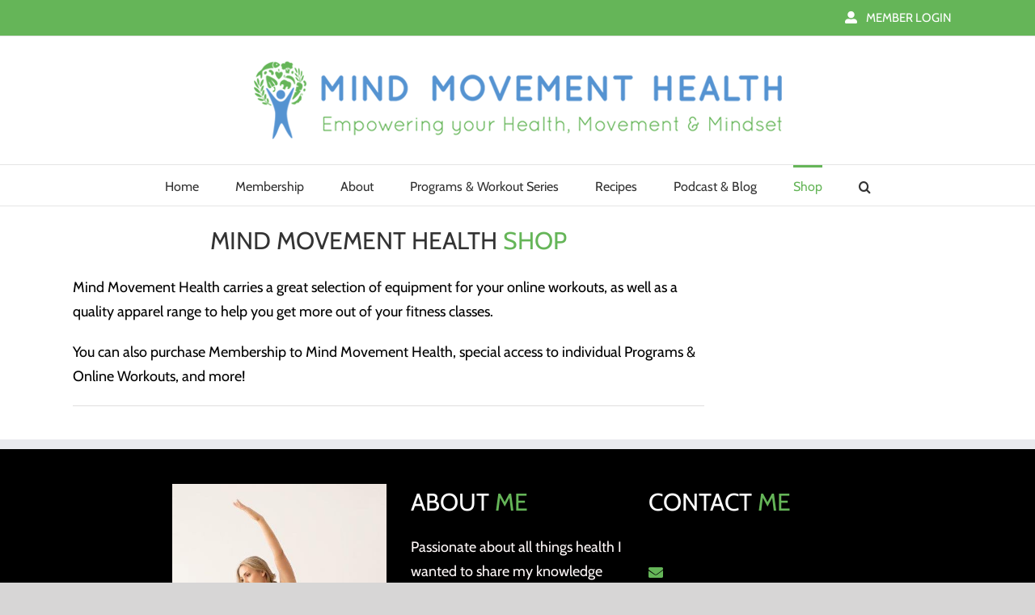

--- FILE ---
content_type: text/html; charset=UTF-8
request_url: https://www.mindmovementhealth.com.au/shop/?product_orderby=price&v=3a1ed7090bfa
body_size: 7847
content:
<!DOCTYPE html><html class="avada-html-layout-wide avada-html-header-position-top" lang="en-AU" prefix="og: http://ogp.me/ns# fb: http://ogp.me/ns/fb#"><head><meta http-equiv="X-UA-Compatible" content="IE=edge" /><meta http-equiv="Content-Type" content="text/html; charset=utf-8"/><meta name="viewport" content="width=device-width, initial-scale=1" /><title>Shop &#8211; Mind Movement Health</title><meta name='robots' content='max-image-preview:large' />
 <script>!function(f,b,e,v,n,t,s){if(f.fbq)return;n=f.fbq=function(){n.callMethod?n.callMethod.apply(n,arguments):n.queue.push(arguments)};if(!f._fbq)f._fbq=n;n.push=n;n.loaded=!0;n.version='2.0';n.queue=[];t=b.createElement(e);t.async=!0;t.src=v;s=b.getElementsByTagName(e)[0];s.parentNode.insertBefore(t,s)}(window,document,'script','https://connect.facebook.net/en_US/fbevents.js');fbq('init','234323634002077')</script> <link rel="alternate" type="application/rss+xml" title="Mind Movement Health &raquo; Feed" href="https://www.mindmovementhealth.com.au/feed/" /><link rel="alternate" type="application/rss+xml" title="Mind Movement Health &raquo; Comments Feed" href="https://www.mindmovementhealth.com.au/comments/feed/" /><link rel="icon" href="https://www.mindmovementhealth.com.au/wp-content/uploads/2019/01/Favicon.png" type="image/png" /><link rel="alternate" title="oEmbed (JSON)" type="application/json+oembed" href="https://www.mindmovementhealth.com.au/wp-json/oembed/1.0/embed?url=https%3A%2F%2Fwww.mindmovementhealth.com.au%2Fshop%2F" /><link rel="alternate" title="oEmbed (XML)" type="text/xml+oembed" href="https://www.mindmovementhealth.com.au/wp-json/oembed/1.0/embed?url=https%3A%2F%2Fwww.mindmovementhealth.com.au%2Fshop%2F&#038;format=xml" /><meta name="description" content="MIND MOVEMENT HEALTH SHOPMind Movement Health carries a great selection of equipment for your online workouts, as well as a quality apparel range to help you get more out of your fitness classes.You can also purchase Membership to Mind Movement Health, special access to individual Programs &amp;"/><meta property="og:locale" content="en_AU"/><meta property="og:type" content="article"/><meta property="og:site_name" content="Mind Movement Health"/><meta property="og:title" content="  Shop"/><meta property="og:description" content="MIND MOVEMENT HEALTH SHOPMind Movement Health carries a great selection of equipment for your online workouts, as well as a quality apparel range to help you get more out of your fitness classes.You can also purchase Membership to Mind Movement Health, special access to individual Programs &amp;"/><meta property="og:url" content="https://www.mindmovementhealth.com.au/shop/"/><meta property="article:modified_time" content="2023-09-06T02:10:56+11:00"/><meta property="og:image" content="https://www.mindmovementhealth.com.au/wp-content/uploads/2019/01/MMHLogo.png"/><meta property="og:image:width" content="653"/><meta property="og:image:height" content="96"/><meta property="og:image:type" content="image/png"/><link data-optimized="2" rel="stylesheet" href="https://www.mindmovementhealth.com.au/wp-content/litespeed/css/63929c345484ebd2c54444139759dc08.css?ver=02b31" /> <script type="text/javascript" src="https://www.mindmovementhealth.com.au/wp-includes/js/jquery/jquery.min.js" id="jquery-core-js"></script> <link rel="https://api.w.org/" href="https://www.mindmovementhealth.com.au/wp-json/" /><link rel="alternate" title="JSON" type="application/json" href="https://www.mindmovementhealth.com.au/wp-json/wp/v2/pages/165" /><link rel="EditURI" type="application/rsd+xml" title="RSD" href="https://www.mindmovementhealth.com.au/xmlrpc.php?rsd" /><meta name="generator" content="WordPress 6.9" /><link rel="canonical" href="https://www.mindmovementhealth.com.au/shop/" /><link rel='shortlink' href='https://www.mindmovementhealth.com.au/?p=165' /> <script>!function(f,b,e,v,n,t,s){if(f.fbq)return;n=f.fbq=function(){n.callMethod?n.callMethod.apply(n,arguments):n.queue.push(arguments)};if(!f._fbq)f._fbq=n;n.push=n;n.loaded=!0;n.version='2.0';n.queue=[];t=b.createElement(e);t.async=!0;t.src=v;s=b.getElementsByTagName(e)[0];s.parentNode.insertBefore(t,s)}(window,document,'script','https://connect.facebook.net/en_US/fbevents.js');fbq('init','234323634002077');fbq('track','PageView')</script> <noscript><img height="1" width="1" style="display:none"
src="https://www.facebook.com/tr?id=234323634002077&ev=PageView&noscript=1"
/></noscript><link rel="preload" href="https://fonts.gstatic.com/s/cabin/v35/u-4i0qWljRw-PfU81xCKCpdpbgZJl6Xvqdns.woff2" as="font" type="font/woff2" crossorigin><link rel="preload" href="https://fonts.gstatic.com/s/ptsans/v18/jizaRExUiTo99u79D0KExQ.woff2" as="font" type="font/woff2" crossorigin> <script data-optimized="1" type="text/javascript">var doc=document.documentElement;doc.setAttribute('data-useragent',navigator.userAgent)</script> </head><body class="wp-singular page-template-default page page-id-165 wp-theme-Avada wp-child-theme-Avada-child has-sidebar fusion-image-hovers fusion-pagination-sizing fusion-button_type-flat fusion-button_span-no fusion-button_gradient-linear avada-image-rollover-circle-yes avada-image-rollover-no fusion-body ltr fusion-sticky-header no-tablet-sticky-header no-mobile-sticky-header no-mobile-totop avada-has-rev-slider-styles fusion-disable-outline fusion-sub-menu-fade mobile-logo-pos-center layout-wide-mode avada-has-boxed-modal-shadow-none layout-scroll-offset-full avada-has-zero-margin-offset-top fusion-top-header menu-text-align-center mobile-menu-design-modern fusion-show-pagination-text fusion-header-layout-v5 avada-responsive avada-footer-fx-none avada-menu-highlight-style-bar fusion-search-form-classic fusion-main-menu-search-overlay fusion-avatar-square avada-dropdown-styles avada-blog-layout-medium avada-blog-archive-layout-medium avada-header-shadow-no avada-menu-icon-position-left avada-has-megamenu-shadow avada-has-mainmenu-dropdown-divider avada-has-mobile-menu-search avada-has-main-nav-search-icon avada-has-100-footer avada-has-breadcrumb-mobile-hidden avada-has-titlebar-hide avada-has-pagination-padding avada-flyout-menu-direction-fade avada-ec-views-v1" data-awb-post-id="165">
<a class="skip-link screen-reader-text" href="#content">Skip to content</a><div id="boxed-wrapper"><div id="wrapper" class="fusion-wrapper"><div id="home" style="position:relative;top:-1px;"></div><header class="fusion-header-wrapper"><div class="fusion-header-v5 fusion-logo-alignment fusion-logo-center fusion-sticky-menu- fusion-sticky-logo- fusion-mobile-logo- fusion-sticky-menu-only fusion-header-menu-align-center fusion-mobile-menu-design-modern"><div class="fusion-secondary-header"><div class="fusion-row"><div class="fusion-alignright"><nav class="fusion-secondary-menu" role="navigation" aria-label="Secondary Menu"><ul id="menu-membership" class="menu"><li  id="menu-item-1799"  class="menu-item menu-item-type-post_type menu-item-object-page menu-item-1799"  data-item-id="1799"><a  href="https://www.mindmovementhealth.com.au/member-login/" class="fusion-flex-link fusion-bar-highlight"><span class="fusion-megamenu-icon"><i class="glyphicon fa-user-alt fas" aria-hidden="true"></i></span><span class="menu-text">MEMBER LOGIN</span></a></li></ul></nav><nav class="fusion-mobile-nav-holder fusion-mobile-menu-text-align-left" aria-label="Secondary Mobile Menu"></nav></div></div></div><div class="fusion-header-sticky-height"></div><div class="fusion-sticky-header-wrapper"><div class="fusion-header"><div class="fusion-row"><div class="fusion-logo" data-margin-top="31px" data-margin-bottom="31px" data-margin-left="0px" data-margin-right="0px">
<a class="fusion-logo-link"  href="https://www.mindmovementhealth.com.au/" >
<img src="https://www.mindmovementhealth.com.au/wp-content/uploads/2019/01/MMHLogo.png" srcset="https://www.mindmovementhealth.com.au/wp-content/uploads/2019/01/MMHLogo.png 1x" width="653" height="96" alt="Mind Movement Health Logo" data-retina_logo_url="" class="fusion-standard-logo" />
</a></div><div class="fusion-mobile-menu-icons">
<a href="#" class="fusion-icon awb-icon-bars" aria-label="Toggle mobile menu" aria-expanded="false"></a>
<a href="#" class="fusion-icon awb-icon-search" aria-label="Toggle mobile search"></a></div></div></div><div class="fusion-secondary-main-menu"><div class="fusion-row"><nav class="fusion-main-menu" aria-label="Main Menu"><div class="fusion-overlay-search"><form role="search" class="searchform fusion-search-form  fusion-search-form-classic" method="get" action="https://www.mindmovementhealth.com.au/"><div class="fusion-search-form-content"><div class="fusion-search-field search-field">
<label><span class="screen-reader-text">Search for:</span>
<input type="search" value="" name="s" class="s" placeholder="Search..." required aria-required="true" aria-label="Search..."/>
</label></div><div class="fusion-search-button search-button">
<input type="submit" class="fusion-search-submit searchsubmit" aria-label="Search" value="&#xf002;" /></div></div></form><div class="fusion-search-spacer"></div><a href="#" role="button" aria-label="Close Search" class="fusion-close-search"></a></div><ul id="menu-main-menu" class="fusion-menu"><li  id="menu-item-32"  class="menu-item menu-item-type-custom menu-item-object-custom menu-item-home menu-item-32"  data-item-id="32"><a  href="https://www.mindmovementhealth.com.au" class="fusion-bar-highlight"><span class="menu-text">Home</span></a></li><li  id="menu-item-839"  class="menu-item menu-item-type-post_type menu-item-object-page menu-item-839"  data-item-id="839"><a  href="https://www.mindmovementhealth.com.au/?page_id=737" class="fusion-bar-highlight"><span class="menu-text">Membership</span></a></li><li  id="menu-item-277"  class="menu-item menu-item-type-post_type menu-item-object-page menu-item-has-children menu-item-277 fusion-dropdown-menu"  data-item-id="277"><a  href="https://www.mindmovementhealth.com.au/about/" class="fusion-bar-highlight"><span class="menu-text">About</span></a><ul class="sub-menu"><li  id="menu-item-840"  class="menu-item menu-item-type-post_type menu-item-object-page menu-item-840 fusion-dropdown-submenu" ><a  href="https://www.mindmovementhealth.com.au/about/" class="fusion-bar-highlight"><span>About Me</span></a></li><li  id="menu-item-38"  class="menu-item menu-item-type-post_type menu-item-object-page menu-item-38 fusion-dropdown-submenu" ><a  href="https://www.mindmovementhealth.com.au/subscribe/" class="fusion-bar-highlight"><span>Subscribe</span></a></li><li  id="menu-item-37"  class="menu-item menu-item-type-post_type menu-item-object-page menu-item-37 fusion-dropdown-submenu" ><a  href="https://www.mindmovementhealth.com.au/contact/" class="fusion-bar-highlight"><span>Contact</span></a></li></ul></li><li  id="menu-item-3468"  class="menu-item menu-item-type-post_type menu-item-object-page menu-item-3468"  data-item-id="3468"><a  href="https://www.mindmovementhealth.com.au/programs-and-workouts/" class="fusion-bar-highlight"><span class="menu-text">Programs &#038; Workout Series</span></a></li><li  id="menu-item-3337"  class="menu-item menu-item-type-post_type menu-item-object-page menu-item-3337"  data-item-id="3337"><a  href="https://www.mindmovementhealth.com.au/free-recipes/" class="fusion-bar-highlight"><span class="menu-text">Recipes</span></a></li><li  id="menu-item-641"  class="menu-item menu-item-type-post_type menu-item-object-page menu-item-has-children menu-item-641 fusion-dropdown-menu"  data-item-id="641"><a  href="https://www.mindmovementhealth.com.au/podcasts/" class="fusion-bar-highlight"><span class="menu-text">Podcast &#038; Blog</span></a><ul class="sub-menu"><li  id="menu-item-3488"  class="menu-item menu-item-type-post_type menu-item-object-page menu-item-3488 fusion-dropdown-submenu" ><a  href="https://www.mindmovementhealth.com.au/podcasts/" class="fusion-bar-highlight"><span>Podcast</span></a></li><li  id="menu-item-34"  class="menu-item menu-item-type-post_type menu-item-object-page menu-item-34 fusion-dropdown-submenu" ><a  href="https://www.mindmovementhealth.com.au/blog/" class="fusion-bar-highlight"><span>Blog</span></a></li></ul></li><li  id="menu-item-586"  class="menu-item menu-item-type-post_type menu-item-object-page current-menu-item page_item page-item-165 current_page_item menu-item-586"  data-item-id="586"><a  href="https://www.mindmovementhealth.com.au/shop/" class="fusion-bar-highlight"><span class="menu-text">Shop</span></a></li><li class="fusion-custom-menu-item fusion-main-menu-search fusion-search-overlay"><a class="fusion-main-menu-icon fusion-bar-highlight" href="#" aria-label="Search" data-title="Search" title="Search" role="button" aria-expanded="false"></a></li></ul></nav><nav class="fusion-mobile-nav-holder fusion-mobile-menu-text-align-left" aria-label="Main Menu Mobile"></nav><div class="fusion-clearfix"></div><div class="fusion-mobile-menu-search"><form role="search" class="searchform fusion-search-form  fusion-search-form-classic" method="get" action="https://www.mindmovementhealth.com.au/"><div class="fusion-search-form-content"><div class="fusion-search-field search-field">
<label><span class="screen-reader-text">Search for:</span>
<input type="search" value="" name="s" class="s" placeholder="Search..." required aria-required="true" aria-label="Search..."/>
</label></div><div class="fusion-search-button search-button">
<input type="submit" class="fusion-search-submit searchsubmit" aria-label="Search" value="&#xf002;" /></div></div></form></div></div></div></div></div><div class="fusion-clearfix"></div></header><div id="sliders-container" class="fusion-slider-visibility"></div><main id="main" class="clearfix "><div class="fusion-row" style=""><section id="content" style="float: left;"><div id="post-165" class="post-165 page type-page status-publish hentry">
<span class="entry-title rich-snippet-hidden">Shop</span><span class="vcard rich-snippet-hidden"><span class="fn"><a href="https://www.mindmovementhealth.com.au/author/anthony/" title="Posts by Anthony Burns" rel="author">Anthony Burns</a></span></span><span class="updated rich-snippet-hidden">2023-09-06T13:10:56+11:00</span><div class="post-content"><div class="fusion-fullwidth fullwidth-box fusion-builder-row-1 nonhundred-percent-fullwidth non-hundred-percent-height-scrolling" style="--awb-border-radius-top-left:0px;--awb-border-radius-top-right:0px;--awb-border-radius-bottom-right:0px;--awb-border-radius-bottom-left:0px;--awb-flex-wrap:wrap;" ><div class="fusion-builder-row fusion-row"><div class="fusion-layout-column fusion_builder_column fusion-builder-column-0 fusion_builder_column_1_1 1_1 fusion-one-full fusion-column-first fusion-column-last" style="--awb-bg-size:cover;"><div class="fusion-column-wrapper fusion-column-has-shadow fusion-flex-column-wrapper-legacy"><div class="fusion-text fusion-text-1"><h2 style="text-align: center;">MIND MOVEMENT HEALTH <span style="color: #65b558;">SHOP</span></h2></div><div class="fusion-clearfix"></div></div></div></div></div><div class="fusion-fullwidth fullwidth-box fusion-builder-row-2 nonhundred-percent-fullwidth non-hundred-percent-height-scrolling" style="--awb-border-radius-top-left:0px;--awb-border-radius-top-right:0px;--awb-border-radius-bottom-right:0px;--awb-border-radius-bottom-left:0px;--awb-flex-wrap:wrap;" ><div class="fusion-builder-row fusion-row"><div class="fusion-layout-column fusion_builder_column fusion-builder-column-1 fusion_builder_column_1_1 1_1 fusion-one-full fusion-column-first fusion-column-last" style="--awb-bg-size:cover;"><div class="fusion-column-wrapper fusion-flex-column-wrapper-legacy"><div class="fusion-text fusion-text-2" style="--awb-text-transform:none;"><p>Mind Movement Health carries a great selection of equipment for your online workouts, as well as a quality apparel range to help you get more out of your fitness classes.</p><p>You can also purchase Membership to Mind Movement Health, special access to individual Programs &amp; Online Workouts, and more!</p></div><div class="fusion-sep-clear"></div><div class="fusion-separator fusion-full-width-sep" style="margin-left: auto;margin-right: auto;width:100%;"><div class="fusion-separator-border sep-single sep-solid" style="--awb-height:20px;--awb-amount:20px;border-color:#e0dede;border-top-width:1px;"></div></div><div class="fusion-sep-clear"></div><div class="fusion-clearfix"></div></div></div></div></div></div></div></section><aside id="sidebar" class="sidebar fusion-widget-area fusion-content-widget-area fusion-sidebar-right fusion-slidingbarwidgetarea1 fusion-sticky-sidebar" style="float: right;" data=""><div class="fusion-sidebar-inner-content"></div></aside></div></main><div class="fusion-footer"><footer class="fusion-footer-widget-area fusion-widget-area fusion-footer-widget-area-center"><div class="fusion-row"><div class="fusion-columns fusion-columns-3 fusion-widget-area"><div class="fusion-column col-lg-4 col-md-4 col-sm-4"><section id="media_image-2" class="fusion-footer-widget-column widget widget_media_image" style="padding: 0px;"><img width="428" height="466" src="https://www.mindmovementhealth.com.au/wp-content/uploads/2019/01/Footer.jpg" class="image wp-image-67  attachment-full size-full" alt="" style="max-width: 100%; height: auto;" decoding="async" loading="lazy" srcset="https://www.mindmovementhealth.com.au/wp-content/uploads/2019/01/Footer-200x218.jpg 200w, https://www.mindmovementhealth.com.au/wp-content/uploads/2019/01/Footer-276x300.jpg 276w, https://www.mindmovementhealth.com.au/wp-content/uploads/2019/01/Footer-400x436.jpg 400w, https://www.mindmovementhealth.com.au/wp-content/uploads/2019/01/Footer.jpg 428w" sizes="auto, (max-width: 428px) 100vw, 428px" /><div style="clear:both;"></div></section></div><div class="fusion-column col-lg-4 col-md-4 col-sm-4"><section id="text-2" class="fusion-footer-widget-column widget widget_text"><div class="textwidget"><h2 style="text-align: left; color: white;">ABOUT <span style="color: #65b558;">ME</span></h2><p style="text-align: left;">Passionate about all things health I wanted to share my knowledge and insights to help empower you to make and instill health changes.</p><p style="text-align: left;">I have fought and overcome my own battles with food, movement, and stress and want to share how to create a balanced lifestyle that nourishes your mind and body from the inside out.</p><p style="text-align: left;">I want to make your journey to health fun, informative and about you. I know you can do this and together we can get you there.</p><p style="text-align: right; color: white;">Kate Boyle</p></div><div style="clear:both;"></div></section></div><div class="fusion-column fusion-column-last col-lg-4 col-md-4 col-sm-4"><style type="text/css" data-id="text-3">@media (max-width: 800px){#text-3{text-align:left !important;}}</style><section id="text-3" class="fusion-widget-mobile-align-left fusion-widget-align-left fusion-footer-widget-column widget widget_text" style="text-align: left;"><div class="textwidget"><h2 style="text-align: left; color: white;">CONTACT <span style="color: #65b558;">ME</span></h2></div><div style="clear:both;"></div></section><style type="text/css" data-id="text-4">@media (max-width: 800px){#text-4{text-align:center !important;}}</style><section id="text-4" class="fusion-widget-mobile-align-center fusion-widget-align-left fusion-footer-widget-column widget widget_text" style="text-align: left;"><div class="textwidget"><p><span style="text-align: left; color: #65b558;"><i class="fa fa-envelope"></i></span> <span style="color: white;"><a href="mailto:Info@MindMovementHealth.com.au">Info@MindMovementHealth.com.au</a></span></p></div><div style="clear:both;"></div></section><section id="text-5" class="fusion-footer-widget-column widget widget_text"><div class="textwidget"><h2 style="text-align: left; color: white;">FOLLOW <span style="color: #65b558;">ME</span></h2></div><div style="clear:both;"></div></section><section id="social_links-widget-2" class="fusion-widget-mobile-align-center fusion-widget-align-left fusion-footer-widget-column widget social_links" style="text-align: left;"><div class="fusion-social-networks"><div class="fusion-social-networks-wrapper">
<a class="fusion-social-network-icon fusion-tooltip fusion-facebook awb-icon-facebook" href="https://www.facebook.com/MindMovementHealth/"  data-placement="top" data-title="Facebook" data-toggle="tooltip" data-original-title=""  title="Facebook" aria-label="Facebook" rel="noopener noreferrer" target="_self" style="font-size:16px;color:#65b558;"></a>
<a class="fusion-social-network-icon fusion-tooltip fusion-vimeo awb-icon-vimeo" href="https://vimeo.com/user93947792"  data-placement="top" data-title="Vimeo" data-toggle="tooltip" data-original-title=""  title="Vimeo" aria-label="Vimeo" rel="noopener noreferrer" target="_self" style="font-size:16px;color:#65b558;"></a>
<a class="fusion-social-network-icon fusion-tooltip fusion-instagram awb-icon-instagram" href="https://www.instagram.com/mindmovementhealthandpilates/"  data-placement="top" data-title="Instagram" data-toggle="tooltip" data-original-title=""  title="Instagram" aria-label="Instagram" rel="noopener noreferrer" target="_self" style="font-size:16px;color:#65b558;"></a></div></div><div style="clear:both;"></div></section></div><div class="fusion-clearfix"></div></div></div></footer><footer id="footer" class="fusion-footer-copyright-area fusion-footer-copyright-center"><div class="fusion-row"><div class="fusion-copyright-content"><div class="fusion-copyright-notice"><div>
© Copyright Mind Movement Health   |   All Rights Reserved   |  <a href="https://www.mindmovementhealth.com.au/privacy-policy/">Privacy Policy</a></div></div><div class="fusion-social-links-footer"></div></div></div></footer></div></div></div>
<a class="fusion-one-page-text-link fusion-page-load-link" tabindex="-1" href="#" aria-hidden="true">Page load link</a><div class="avada-footer-scripts"> <script data-optimized="1" type="text/javascript">var fusionNavIsCollapsed=function(e){var t,n;window.innerWidth<=e.getAttribute("data-breakpoint")?(e.classList.add("collapse-enabled"),e.classList.remove("awb-menu_desktop"),e.classList.contains("expanded")||window.dispatchEvent(new CustomEvent("fusion-mobile-menu-collapsed",{detail:{nav:e}})),(n=e.querySelectorAll(".menu-item-has-children.expanded")).length&&n.forEach(function(e){e.querySelector(".awb-menu__open-nav-submenu_mobile").setAttribute("aria-expanded","false")})):(null!==e.querySelector(".menu-item-has-children.expanded .awb-menu__open-nav-submenu_click")&&e.querySelector(".menu-item-has-children.expanded .awb-menu__open-nav-submenu_click").click(),e.classList.remove("collapse-enabled"),e.classList.add("awb-menu_desktop"),null!==e.querySelector(".awb-menu__main-ul")&&e.querySelector(".awb-menu__main-ul").removeAttribute("style")),e.classList.add("no-wrapper-transition"),clearTimeout(t),t=setTimeout(()=>{e.classList.remove("no-wrapper-transition")},400),e.classList.remove("loading")},fusionRunNavIsCollapsed=function(){var e,t=document.querySelectorAll(".awb-menu");for(e=0;e<t.length;e++)fusionNavIsCollapsed(t[e])};function avadaGetScrollBarWidth(){var e,t,n,l=document.createElement("p");return l.style.width="100%",l.style.height="200px",(e=document.createElement("div")).style.position="absolute",e.style.top="0px",e.style.left="0px",e.style.visibility="hidden",e.style.width="200px",e.style.height="150px",e.style.overflow="hidden",e.appendChild(l),document.body.appendChild(e),t=l.offsetWidth,e.style.overflow="scroll",t==(n=l.offsetWidth)&&(n=e.clientWidth),document.body.removeChild(e),jQuery("html").hasClass("awb-scroll")&&10<t-n?10:t-n}fusionRunNavIsCollapsed(),window.addEventListener("fusion-resize-horizontal",fusionRunNavIsCollapsed)</script><script type="speculationrules">{"prefetch":[{"source":"document","where":{"and":[{"href_matches":"/*"},{"not":{"href_matches":["/wp-*.php","/wp-admin/*","/wp-content/uploads/*","/wp-content/*","/wp-content/plugins/*","/wp-content/themes/Avada-child/*","/wp-content/themes/Avada/*","/*\\?(.+)"]}},{"not":{"selector_matches":"a[rel~=\"nofollow\"]"}},{"not":{"selector_matches":".no-prefetch, .no-prefetch a"}}]},"eagerness":"conservative"}]}</script> <script data-optimized="1" type="text/javascript" id="convertkit-broadcasts-js-extra">var convertkit_broadcasts={"ajax_url":"https://www.mindmovementhealth.com.au/wp-admin/admin-ajax.php","action":"convertkit_broadcasts_render","debug":""}</script> <script data-optimized="1" type="text/javascript" src="https://www.mindmovementhealth.com.au/wp-content/litespeed/js/2d488b497124dbd5f6a25c7e7d36dd4f.js?ver=6dd4f" id="convertkit-broadcasts-js"></script> <script data-optimized="1" type="text/javascript" src="https://www.mindmovementhealth.com.au/wp-content/litespeed/js/82846e58478d5189f41c324d650f1006.js?ver=f1006" id="wp-hooks-js"></script> <script data-optimized="1" type="text/javascript" src="https://www.mindmovementhealth.com.au/wp-content/litespeed/js/5d9cbc9f854bbade1deb5265d1166eca.js?ver=66eca" id="wp-i18n-js"></script> <script data-optimized="1" type="text/javascript" id="wp-i18n-js-after">wp.i18n.setLocaleData({'text direction\u0004ltr':['ltr']})</script> <script data-optimized="1" type="text/javascript" src="https://www.mindmovementhealth.com.au/wp-content/litespeed/js/57f3cf0e229803bb2484eff34c705a12.js?ver=05a12" id="swv-js"></script> <script data-optimized="1" type="text/javascript" id="contact-form-7-js-before">var wpcf7={"api":{"root":"https:\/\/www.mindmovementhealth.com.au\/wp-json\/","namespace":"contact-form-7\/v1"},"cached":1}</script> <script data-optimized="1" type="text/javascript" src="https://www.mindmovementhealth.com.au/wp-content/litespeed/js/cfa66a88a87b18d2b991fdc0e71c5f0f.js?ver=c5f0f" id="contact-form-7-js"></script> <script data-optimized="1" type="text/javascript" id="mpmc-public-js-extra">var mpmc_ajax={"ajaxurl":"https://www.mindmovementhealth.com.au/wp-admin/admin-ajax.php","security":"925155fcea"}</script> <script data-optimized="1" type="text/javascript" src="https://www.mindmovementhealth.com.au/wp-content/litespeed/js/6e6c3c22b72fcdf004f60dc1d02a147f.js?ver=a147f" id="mpmc-public-js"></script> <script data-optimized="1" type="text/javascript" id="convertkit-js-js-extra">var convertkit={"ajaxurl":"https://www.mindmovementhealth.com.au/wp-admin/admin-ajax.php","debug":"","nonce":"03e0ce2fa5","subscriber_id":""}</script> <script data-optimized="1" type="text/javascript" src="https://www.mindmovementhealth.com.au/wp-content/litespeed/js/d989b21a121e43090ed9332458982e6d.js?ver=82e6d" id="convertkit-js-js"></script> <script type="text/javascript" id="wp-statistics-tracker-js-extra">/*  */
var WP_Statistics_Tracker_Object = {"requestUrl":"https://www.mindmovementhealth.com.au/wp-json/wp-statistics/v2","ajaxUrl":"https://www.mindmovementhealth.com.au/wp-admin/admin-ajax.php","hitParams":{"wp_statistics_hit":1,"source_type":"page","source_id":165,"search_query":"","signature":"c709ffaebeeb3db7eebce81763b3c035","endpoint":"hit"},"option":{"dntEnabled":false,"bypassAdBlockers":false,"consentIntegration":{"name":null,"status":[]},"isPreview":false,"userOnline":false,"trackAnonymously":false,"isWpConsentApiActive":false,"consentLevel":"functional"},"isLegacyEventLoaded":"","customEventAjaxUrl":"https://www.mindmovementhealth.com.au/wp-admin/admin-ajax.php?action=wp_statistics_custom_event&nonce=0a7f18ad3a","onlineParams":{"wp_statistics_hit":1,"source_type":"page","source_id":165,"search_query":"","signature":"c709ffaebeeb3db7eebce81763b3c035","action":"wp_statistics_online_check"},"jsCheckTime":"60000"};
//# sourceURL=wp-statistics-tracker-js-extra
/*  */</script> <script data-optimized="1" type="text/javascript" src="https://www.mindmovementhealth.com.au/wp-content/litespeed/js/fcadb597741c552d9d27ede0c828be81.js?ver=8be81" id="wp-statistics-tracker-js"></script> <script type="text/javascript" src="https://www.google.com/recaptcha/api.js?render=6Ldx-64UAAAAAHrxYZJA94XWraad6RAvTCHeZ3AX&amp;ver=3.0" id="google-recaptcha-js"></script> <script data-optimized="1" type="text/javascript" src="https://www.mindmovementhealth.com.au/wp-content/litespeed/js/acd0f319a0df6a0cb1a6831d991422b9.js?ver=422b9" id="wp-polyfill-js"></script> <script data-optimized="1" type="text/javascript" id="wpcf7-recaptcha-js-before">var wpcf7_recaptcha={"sitekey":"6Ldx-64UAAAAAHrxYZJA94XWraad6RAvTCHeZ3AX","actions":{"homepage":"homepage","contactform":"contactform"}}</script> <script data-optimized="1" type="text/javascript" src="https://www.mindmovementhealth.com.au/wp-content/litespeed/js/adaefeb5b735bd3843ccc87a753c018a.js?ver=c018a" id="wpcf7-recaptcha-js"></script> <script data-optimized="1" type="text/javascript" id="fca_pc_client_js-js-extra">var fcaPcEvents=[];var fcaPcPost={"title":"Shop","type":"page","id":"165","categories":[]};var fcaPcOptions={"pixel_types":["Facebook Pixel"],"capis":[],"ajax_url":"https://www.mindmovementhealth.com.au/wp-admin/admin-ajax.php","debug":"","edd_currency":"USD","nonce":"b6ba7e2359","utm_support":"","user_parameters":"","edd_enabled":"","edd_delay":"0","woo_enabled":"","woo_delay":"0","woo_order_cookie":"","video_enabled":""}</script> <script data-optimized="1" type="text/javascript" src="https://www.mindmovementhealth.com.au/wp-content/litespeed/js/f31810af37d4daab80e4b39894a7c224.js?ver=7c224" id="fca_pc_client_js-js"></script> <script data-optimized="1" type="text/javascript" src="https://www.mindmovementhealth.com.au/wp-content/litespeed/js/a27a667de01b0af34a6bb71ea52d2e7a.js?ver=d2e7a" id="fca_pc_video_js-js"></script> <script data-optimized="1" type="text/javascript" src="https://www.mindmovementhealth.com.au/wp-content/litespeed/js/1c654e82fbc749e7e461ad6583b211ef.js?ver=211ef" id="fusion-scripts-js"></script> <script data-optimized="1" type="text/javascript">jQuery(document).ready(function(){var ajaxurl='https://www.mindmovementhealth.com.au/wp-admin/admin-ajax.php';if(0<jQuery('.fusion-login-nonce').length){jQuery.get(ajaxurl,{'action':'fusion_login_nonce'},function(response){jQuery('.fusion-login-nonce').html(response)})}})</script> <script data-optimized="1" id="mcjs">!function(c,h,i,m,p){m=c.createElement(h),p=c.getElementsByTagName(h)[0],m.async=1,m.src=i,p.parentNode.insertBefore(m,p)}(document,"script","https://chimpstatic.com/mcjs-connected/js/users/9156d4a471a00d56a83ebbb98/529d0955b8f3cbee106e366c7.js")</script> </div><section class="to-top-container to-top-right" aria-labelledby="awb-to-top-label">
<a href="#" id="toTop" class="fusion-top-top-link">
<span id="awb-to-top-label" class="screen-reader-text">Go to Top</span></a></section></body></html>
<!-- Page optimized by LiteSpeed Cache @2026-01-03 10:39:53 -->

<!-- Page cached by LiteSpeed Cache 7.7 on 2026-01-03 10:39:53 -->

--- FILE ---
content_type: text/html; charset=utf-8
request_url: https://www.google.com/recaptcha/api2/anchor?ar=1&k=6Ldx-64UAAAAAHrxYZJA94XWraad6RAvTCHeZ3AX&co=aHR0cHM6Ly93d3cubWluZG1vdmVtZW50aGVhbHRoLmNvbS5hdTo0NDM.&hl=en&v=7gg7H51Q-naNfhmCP3_R47ho&size=invisible&anchor-ms=20000&execute-ms=30000&cb=cqsa538zdgy1
body_size: 48120
content:
<!DOCTYPE HTML><html dir="ltr" lang="en"><head><meta http-equiv="Content-Type" content="text/html; charset=UTF-8">
<meta http-equiv="X-UA-Compatible" content="IE=edge">
<title>reCAPTCHA</title>
<style type="text/css">
/* cyrillic-ext */
@font-face {
  font-family: 'Roboto';
  font-style: normal;
  font-weight: 400;
  font-stretch: 100%;
  src: url(//fonts.gstatic.com/s/roboto/v48/KFO7CnqEu92Fr1ME7kSn66aGLdTylUAMa3GUBHMdazTgWw.woff2) format('woff2');
  unicode-range: U+0460-052F, U+1C80-1C8A, U+20B4, U+2DE0-2DFF, U+A640-A69F, U+FE2E-FE2F;
}
/* cyrillic */
@font-face {
  font-family: 'Roboto';
  font-style: normal;
  font-weight: 400;
  font-stretch: 100%;
  src: url(//fonts.gstatic.com/s/roboto/v48/KFO7CnqEu92Fr1ME7kSn66aGLdTylUAMa3iUBHMdazTgWw.woff2) format('woff2');
  unicode-range: U+0301, U+0400-045F, U+0490-0491, U+04B0-04B1, U+2116;
}
/* greek-ext */
@font-face {
  font-family: 'Roboto';
  font-style: normal;
  font-weight: 400;
  font-stretch: 100%;
  src: url(//fonts.gstatic.com/s/roboto/v48/KFO7CnqEu92Fr1ME7kSn66aGLdTylUAMa3CUBHMdazTgWw.woff2) format('woff2');
  unicode-range: U+1F00-1FFF;
}
/* greek */
@font-face {
  font-family: 'Roboto';
  font-style: normal;
  font-weight: 400;
  font-stretch: 100%;
  src: url(//fonts.gstatic.com/s/roboto/v48/KFO7CnqEu92Fr1ME7kSn66aGLdTylUAMa3-UBHMdazTgWw.woff2) format('woff2');
  unicode-range: U+0370-0377, U+037A-037F, U+0384-038A, U+038C, U+038E-03A1, U+03A3-03FF;
}
/* math */
@font-face {
  font-family: 'Roboto';
  font-style: normal;
  font-weight: 400;
  font-stretch: 100%;
  src: url(//fonts.gstatic.com/s/roboto/v48/KFO7CnqEu92Fr1ME7kSn66aGLdTylUAMawCUBHMdazTgWw.woff2) format('woff2');
  unicode-range: U+0302-0303, U+0305, U+0307-0308, U+0310, U+0312, U+0315, U+031A, U+0326-0327, U+032C, U+032F-0330, U+0332-0333, U+0338, U+033A, U+0346, U+034D, U+0391-03A1, U+03A3-03A9, U+03B1-03C9, U+03D1, U+03D5-03D6, U+03F0-03F1, U+03F4-03F5, U+2016-2017, U+2034-2038, U+203C, U+2040, U+2043, U+2047, U+2050, U+2057, U+205F, U+2070-2071, U+2074-208E, U+2090-209C, U+20D0-20DC, U+20E1, U+20E5-20EF, U+2100-2112, U+2114-2115, U+2117-2121, U+2123-214F, U+2190, U+2192, U+2194-21AE, U+21B0-21E5, U+21F1-21F2, U+21F4-2211, U+2213-2214, U+2216-22FF, U+2308-230B, U+2310, U+2319, U+231C-2321, U+2336-237A, U+237C, U+2395, U+239B-23B7, U+23D0, U+23DC-23E1, U+2474-2475, U+25AF, U+25B3, U+25B7, U+25BD, U+25C1, U+25CA, U+25CC, U+25FB, U+266D-266F, U+27C0-27FF, U+2900-2AFF, U+2B0E-2B11, U+2B30-2B4C, U+2BFE, U+3030, U+FF5B, U+FF5D, U+1D400-1D7FF, U+1EE00-1EEFF;
}
/* symbols */
@font-face {
  font-family: 'Roboto';
  font-style: normal;
  font-weight: 400;
  font-stretch: 100%;
  src: url(//fonts.gstatic.com/s/roboto/v48/KFO7CnqEu92Fr1ME7kSn66aGLdTylUAMaxKUBHMdazTgWw.woff2) format('woff2');
  unicode-range: U+0001-000C, U+000E-001F, U+007F-009F, U+20DD-20E0, U+20E2-20E4, U+2150-218F, U+2190, U+2192, U+2194-2199, U+21AF, U+21E6-21F0, U+21F3, U+2218-2219, U+2299, U+22C4-22C6, U+2300-243F, U+2440-244A, U+2460-24FF, U+25A0-27BF, U+2800-28FF, U+2921-2922, U+2981, U+29BF, U+29EB, U+2B00-2BFF, U+4DC0-4DFF, U+FFF9-FFFB, U+10140-1018E, U+10190-1019C, U+101A0, U+101D0-101FD, U+102E0-102FB, U+10E60-10E7E, U+1D2C0-1D2D3, U+1D2E0-1D37F, U+1F000-1F0FF, U+1F100-1F1AD, U+1F1E6-1F1FF, U+1F30D-1F30F, U+1F315, U+1F31C, U+1F31E, U+1F320-1F32C, U+1F336, U+1F378, U+1F37D, U+1F382, U+1F393-1F39F, U+1F3A7-1F3A8, U+1F3AC-1F3AF, U+1F3C2, U+1F3C4-1F3C6, U+1F3CA-1F3CE, U+1F3D4-1F3E0, U+1F3ED, U+1F3F1-1F3F3, U+1F3F5-1F3F7, U+1F408, U+1F415, U+1F41F, U+1F426, U+1F43F, U+1F441-1F442, U+1F444, U+1F446-1F449, U+1F44C-1F44E, U+1F453, U+1F46A, U+1F47D, U+1F4A3, U+1F4B0, U+1F4B3, U+1F4B9, U+1F4BB, U+1F4BF, U+1F4C8-1F4CB, U+1F4D6, U+1F4DA, U+1F4DF, U+1F4E3-1F4E6, U+1F4EA-1F4ED, U+1F4F7, U+1F4F9-1F4FB, U+1F4FD-1F4FE, U+1F503, U+1F507-1F50B, U+1F50D, U+1F512-1F513, U+1F53E-1F54A, U+1F54F-1F5FA, U+1F610, U+1F650-1F67F, U+1F687, U+1F68D, U+1F691, U+1F694, U+1F698, U+1F6AD, U+1F6B2, U+1F6B9-1F6BA, U+1F6BC, U+1F6C6-1F6CF, U+1F6D3-1F6D7, U+1F6E0-1F6EA, U+1F6F0-1F6F3, U+1F6F7-1F6FC, U+1F700-1F7FF, U+1F800-1F80B, U+1F810-1F847, U+1F850-1F859, U+1F860-1F887, U+1F890-1F8AD, U+1F8B0-1F8BB, U+1F8C0-1F8C1, U+1F900-1F90B, U+1F93B, U+1F946, U+1F984, U+1F996, U+1F9E9, U+1FA00-1FA6F, U+1FA70-1FA7C, U+1FA80-1FA89, U+1FA8F-1FAC6, U+1FACE-1FADC, U+1FADF-1FAE9, U+1FAF0-1FAF8, U+1FB00-1FBFF;
}
/* vietnamese */
@font-face {
  font-family: 'Roboto';
  font-style: normal;
  font-weight: 400;
  font-stretch: 100%;
  src: url(//fonts.gstatic.com/s/roboto/v48/KFO7CnqEu92Fr1ME7kSn66aGLdTylUAMa3OUBHMdazTgWw.woff2) format('woff2');
  unicode-range: U+0102-0103, U+0110-0111, U+0128-0129, U+0168-0169, U+01A0-01A1, U+01AF-01B0, U+0300-0301, U+0303-0304, U+0308-0309, U+0323, U+0329, U+1EA0-1EF9, U+20AB;
}
/* latin-ext */
@font-face {
  font-family: 'Roboto';
  font-style: normal;
  font-weight: 400;
  font-stretch: 100%;
  src: url(//fonts.gstatic.com/s/roboto/v48/KFO7CnqEu92Fr1ME7kSn66aGLdTylUAMa3KUBHMdazTgWw.woff2) format('woff2');
  unicode-range: U+0100-02BA, U+02BD-02C5, U+02C7-02CC, U+02CE-02D7, U+02DD-02FF, U+0304, U+0308, U+0329, U+1D00-1DBF, U+1E00-1E9F, U+1EF2-1EFF, U+2020, U+20A0-20AB, U+20AD-20C0, U+2113, U+2C60-2C7F, U+A720-A7FF;
}
/* latin */
@font-face {
  font-family: 'Roboto';
  font-style: normal;
  font-weight: 400;
  font-stretch: 100%;
  src: url(//fonts.gstatic.com/s/roboto/v48/KFO7CnqEu92Fr1ME7kSn66aGLdTylUAMa3yUBHMdazQ.woff2) format('woff2');
  unicode-range: U+0000-00FF, U+0131, U+0152-0153, U+02BB-02BC, U+02C6, U+02DA, U+02DC, U+0304, U+0308, U+0329, U+2000-206F, U+20AC, U+2122, U+2191, U+2193, U+2212, U+2215, U+FEFF, U+FFFD;
}
/* cyrillic-ext */
@font-face {
  font-family: 'Roboto';
  font-style: normal;
  font-weight: 500;
  font-stretch: 100%;
  src: url(//fonts.gstatic.com/s/roboto/v48/KFO7CnqEu92Fr1ME7kSn66aGLdTylUAMa3GUBHMdazTgWw.woff2) format('woff2');
  unicode-range: U+0460-052F, U+1C80-1C8A, U+20B4, U+2DE0-2DFF, U+A640-A69F, U+FE2E-FE2F;
}
/* cyrillic */
@font-face {
  font-family: 'Roboto';
  font-style: normal;
  font-weight: 500;
  font-stretch: 100%;
  src: url(//fonts.gstatic.com/s/roboto/v48/KFO7CnqEu92Fr1ME7kSn66aGLdTylUAMa3iUBHMdazTgWw.woff2) format('woff2');
  unicode-range: U+0301, U+0400-045F, U+0490-0491, U+04B0-04B1, U+2116;
}
/* greek-ext */
@font-face {
  font-family: 'Roboto';
  font-style: normal;
  font-weight: 500;
  font-stretch: 100%;
  src: url(//fonts.gstatic.com/s/roboto/v48/KFO7CnqEu92Fr1ME7kSn66aGLdTylUAMa3CUBHMdazTgWw.woff2) format('woff2');
  unicode-range: U+1F00-1FFF;
}
/* greek */
@font-face {
  font-family: 'Roboto';
  font-style: normal;
  font-weight: 500;
  font-stretch: 100%;
  src: url(//fonts.gstatic.com/s/roboto/v48/KFO7CnqEu92Fr1ME7kSn66aGLdTylUAMa3-UBHMdazTgWw.woff2) format('woff2');
  unicode-range: U+0370-0377, U+037A-037F, U+0384-038A, U+038C, U+038E-03A1, U+03A3-03FF;
}
/* math */
@font-face {
  font-family: 'Roboto';
  font-style: normal;
  font-weight: 500;
  font-stretch: 100%;
  src: url(//fonts.gstatic.com/s/roboto/v48/KFO7CnqEu92Fr1ME7kSn66aGLdTylUAMawCUBHMdazTgWw.woff2) format('woff2');
  unicode-range: U+0302-0303, U+0305, U+0307-0308, U+0310, U+0312, U+0315, U+031A, U+0326-0327, U+032C, U+032F-0330, U+0332-0333, U+0338, U+033A, U+0346, U+034D, U+0391-03A1, U+03A3-03A9, U+03B1-03C9, U+03D1, U+03D5-03D6, U+03F0-03F1, U+03F4-03F5, U+2016-2017, U+2034-2038, U+203C, U+2040, U+2043, U+2047, U+2050, U+2057, U+205F, U+2070-2071, U+2074-208E, U+2090-209C, U+20D0-20DC, U+20E1, U+20E5-20EF, U+2100-2112, U+2114-2115, U+2117-2121, U+2123-214F, U+2190, U+2192, U+2194-21AE, U+21B0-21E5, U+21F1-21F2, U+21F4-2211, U+2213-2214, U+2216-22FF, U+2308-230B, U+2310, U+2319, U+231C-2321, U+2336-237A, U+237C, U+2395, U+239B-23B7, U+23D0, U+23DC-23E1, U+2474-2475, U+25AF, U+25B3, U+25B7, U+25BD, U+25C1, U+25CA, U+25CC, U+25FB, U+266D-266F, U+27C0-27FF, U+2900-2AFF, U+2B0E-2B11, U+2B30-2B4C, U+2BFE, U+3030, U+FF5B, U+FF5D, U+1D400-1D7FF, U+1EE00-1EEFF;
}
/* symbols */
@font-face {
  font-family: 'Roboto';
  font-style: normal;
  font-weight: 500;
  font-stretch: 100%;
  src: url(//fonts.gstatic.com/s/roboto/v48/KFO7CnqEu92Fr1ME7kSn66aGLdTylUAMaxKUBHMdazTgWw.woff2) format('woff2');
  unicode-range: U+0001-000C, U+000E-001F, U+007F-009F, U+20DD-20E0, U+20E2-20E4, U+2150-218F, U+2190, U+2192, U+2194-2199, U+21AF, U+21E6-21F0, U+21F3, U+2218-2219, U+2299, U+22C4-22C6, U+2300-243F, U+2440-244A, U+2460-24FF, U+25A0-27BF, U+2800-28FF, U+2921-2922, U+2981, U+29BF, U+29EB, U+2B00-2BFF, U+4DC0-4DFF, U+FFF9-FFFB, U+10140-1018E, U+10190-1019C, U+101A0, U+101D0-101FD, U+102E0-102FB, U+10E60-10E7E, U+1D2C0-1D2D3, U+1D2E0-1D37F, U+1F000-1F0FF, U+1F100-1F1AD, U+1F1E6-1F1FF, U+1F30D-1F30F, U+1F315, U+1F31C, U+1F31E, U+1F320-1F32C, U+1F336, U+1F378, U+1F37D, U+1F382, U+1F393-1F39F, U+1F3A7-1F3A8, U+1F3AC-1F3AF, U+1F3C2, U+1F3C4-1F3C6, U+1F3CA-1F3CE, U+1F3D4-1F3E0, U+1F3ED, U+1F3F1-1F3F3, U+1F3F5-1F3F7, U+1F408, U+1F415, U+1F41F, U+1F426, U+1F43F, U+1F441-1F442, U+1F444, U+1F446-1F449, U+1F44C-1F44E, U+1F453, U+1F46A, U+1F47D, U+1F4A3, U+1F4B0, U+1F4B3, U+1F4B9, U+1F4BB, U+1F4BF, U+1F4C8-1F4CB, U+1F4D6, U+1F4DA, U+1F4DF, U+1F4E3-1F4E6, U+1F4EA-1F4ED, U+1F4F7, U+1F4F9-1F4FB, U+1F4FD-1F4FE, U+1F503, U+1F507-1F50B, U+1F50D, U+1F512-1F513, U+1F53E-1F54A, U+1F54F-1F5FA, U+1F610, U+1F650-1F67F, U+1F687, U+1F68D, U+1F691, U+1F694, U+1F698, U+1F6AD, U+1F6B2, U+1F6B9-1F6BA, U+1F6BC, U+1F6C6-1F6CF, U+1F6D3-1F6D7, U+1F6E0-1F6EA, U+1F6F0-1F6F3, U+1F6F7-1F6FC, U+1F700-1F7FF, U+1F800-1F80B, U+1F810-1F847, U+1F850-1F859, U+1F860-1F887, U+1F890-1F8AD, U+1F8B0-1F8BB, U+1F8C0-1F8C1, U+1F900-1F90B, U+1F93B, U+1F946, U+1F984, U+1F996, U+1F9E9, U+1FA00-1FA6F, U+1FA70-1FA7C, U+1FA80-1FA89, U+1FA8F-1FAC6, U+1FACE-1FADC, U+1FADF-1FAE9, U+1FAF0-1FAF8, U+1FB00-1FBFF;
}
/* vietnamese */
@font-face {
  font-family: 'Roboto';
  font-style: normal;
  font-weight: 500;
  font-stretch: 100%;
  src: url(//fonts.gstatic.com/s/roboto/v48/KFO7CnqEu92Fr1ME7kSn66aGLdTylUAMa3OUBHMdazTgWw.woff2) format('woff2');
  unicode-range: U+0102-0103, U+0110-0111, U+0128-0129, U+0168-0169, U+01A0-01A1, U+01AF-01B0, U+0300-0301, U+0303-0304, U+0308-0309, U+0323, U+0329, U+1EA0-1EF9, U+20AB;
}
/* latin-ext */
@font-face {
  font-family: 'Roboto';
  font-style: normal;
  font-weight: 500;
  font-stretch: 100%;
  src: url(//fonts.gstatic.com/s/roboto/v48/KFO7CnqEu92Fr1ME7kSn66aGLdTylUAMa3KUBHMdazTgWw.woff2) format('woff2');
  unicode-range: U+0100-02BA, U+02BD-02C5, U+02C7-02CC, U+02CE-02D7, U+02DD-02FF, U+0304, U+0308, U+0329, U+1D00-1DBF, U+1E00-1E9F, U+1EF2-1EFF, U+2020, U+20A0-20AB, U+20AD-20C0, U+2113, U+2C60-2C7F, U+A720-A7FF;
}
/* latin */
@font-face {
  font-family: 'Roboto';
  font-style: normal;
  font-weight: 500;
  font-stretch: 100%;
  src: url(//fonts.gstatic.com/s/roboto/v48/KFO7CnqEu92Fr1ME7kSn66aGLdTylUAMa3yUBHMdazQ.woff2) format('woff2');
  unicode-range: U+0000-00FF, U+0131, U+0152-0153, U+02BB-02BC, U+02C6, U+02DA, U+02DC, U+0304, U+0308, U+0329, U+2000-206F, U+20AC, U+2122, U+2191, U+2193, U+2212, U+2215, U+FEFF, U+FFFD;
}
/* cyrillic-ext */
@font-face {
  font-family: 'Roboto';
  font-style: normal;
  font-weight: 900;
  font-stretch: 100%;
  src: url(//fonts.gstatic.com/s/roboto/v48/KFO7CnqEu92Fr1ME7kSn66aGLdTylUAMa3GUBHMdazTgWw.woff2) format('woff2');
  unicode-range: U+0460-052F, U+1C80-1C8A, U+20B4, U+2DE0-2DFF, U+A640-A69F, U+FE2E-FE2F;
}
/* cyrillic */
@font-face {
  font-family: 'Roboto';
  font-style: normal;
  font-weight: 900;
  font-stretch: 100%;
  src: url(//fonts.gstatic.com/s/roboto/v48/KFO7CnqEu92Fr1ME7kSn66aGLdTylUAMa3iUBHMdazTgWw.woff2) format('woff2');
  unicode-range: U+0301, U+0400-045F, U+0490-0491, U+04B0-04B1, U+2116;
}
/* greek-ext */
@font-face {
  font-family: 'Roboto';
  font-style: normal;
  font-weight: 900;
  font-stretch: 100%;
  src: url(//fonts.gstatic.com/s/roboto/v48/KFO7CnqEu92Fr1ME7kSn66aGLdTylUAMa3CUBHMdazTgWw.woff2) format('woff2');
  unicode-range: U+1F00-1FFF;
}
/* greek */
@font-face {
  font-family: 'Roboto';
  font-style: normal;
  font-weight: 900;
  font-stretch: 100%;
  src: url(//fonts.gstatic.com/s/roboto/v48/KFO7CnqEu92Fr1ME7kSn66aGLdTylUAMa3-UBHMdazTgWw.woff2) format('woff2');
  unicode-range: U+0370-0377, U+037A-037F, U+0384-038A, U+038C, U+038E-03A1, U+03A3-03FF;
}
/* math */
@font-face {
  font-family: 'Roboto';
  font-style: normal;
  font-weight: 900;
  font-stretch: 100%;
  src: url(//fonts.gstatic.com/s/roboto/v48/KFO7CnqEu92Fr1ME7kSn66aGLdTylUAMawCUBHMdazTgWw.woff2) format('woff2');
  unicode-range: U+0302-0303, U+0305, U+0307-0308, U+0310, U+0312, U+0315, U+031A, U+0326-0327, U+032C, U+032F-0330, U+0332-0333, U+0338, U+033A, U+0346, U+034D, U+0391-03A1, U+03A3-03A9, U+03B1-03C9, U+03D1, U+03D5-03D6, U+03F0-03F1, U+03F4-03F5, U+2016-2017, U+2034-2038, U+203C, U+2040, U+2043, U+2047, U+2050, U+2057, U+205F, U+2070-2071, U+2074-208E, U+2090-209C, U+20D0-20DC, U+20E1, U+20E5-20EF, U+2100-2112, U+2114-2115, U+2117-2121, U+2123-214F, U+2190, U+2192, U+2194-21AE, U+21B0-21E5, U+21F1-21F2, U+21F4-2211, U+2213-2214, U+2216-22FF, U+2308-230B, U+2310, U+2319, U+231C-2321, U+2336-237A, U+237C, U+2395, U+239B-23B7, U+23D0, U+23DC-23E1, U+2474-2475, U+25AF, U+25B3, U+25B7, U+25BD, U+25C1, U+25CA, U+25CC, U+25FB, U+266D-266F, U+27C0-27FF, U+2900-2AFF, U+2B0E-2B11, U+2B30-2B4C, U+2BFE, U+3030, U+FF5B, U+FF5D, U+1D400-1D7FF, U+1EE00-1EEFF;
}
/* symbols */
@font-face {
  font-family: 'Roboto';
  font-style: normal;
  font-weight: 900;
  font-stretch: 100%;
  src: url(//fonts.gstatic.com/s/roboto/v48/KFO7CnqEu92Fr1ME7kSn66aGLdTylUAMaxKUBHMdazTgWw.woff2) format('woff2');
  unicode-range: U+0001-000C, U+000E-001F, U+007F-009F, U+20DD-20E0, U+20E2-20E4, U+2150-218F, U+2190, U+2192, U+2194-2199, U+21AF, U+21E6-21F0, U+21F3, U+2218-2219, U+2299, U+22C4-22C6, U+2300-243F, U+2440-244A, U+2460-24FF, U+25A0-27BF, U+2800-28FF, U+2921-2922, U+2981, U+29BF, U+29EB, U+2B00-2BFF, U+4DC0-4DFF, U+FFF9-FFFB, U+10140-1018E, U+10190-1019C, U+101A0, U+101D0-101FD, U+102E0-102FB, U+10E60-10E7E, U+1D2C0-1D2D3, U+1D2E0-1D37F, U+1F000-1F0FF, U+1F100-1F1AD, U+1F1E6-1F1FF, U+1F30D-1F30F, U+1F315, U+1F31C, U+1F31E, U+1F320-1F32C, U+1F336, U+1F378, U+1F37D, U+1F382, U+1F393-1F39F, U+1F3A7-1F3A8, U+1F3AC-1F3AF, U+1F3C2, U+1F3C4-1F3C6, U+1F3CA-1F3CE, U+1F3D4-1F3E0, U+1F3ED, U+1F3F1-1F3F3, U+1F3F5-1F3F7, U+1F408, U+1F415, U+1F41F, U+1F426, U+1F43F, U+1F441-1F442, U+1F444, U+1F446-1F449, U+1F44C-1F44E, U+1F453, U+1F46A, U+1F47D, U+1F4A3, U+1F4B0, U+1F4B3, U+1F4B9, U+1F4BB, U+1F4BF, U+1F4C8-1F4CB, U+1F4D6, U+1F4DA, U+1F4DF, U+1F4E3-1F4E6, U+1F4EA-1F4ED, U+1F4F7, U+1F4F9-1F4FB, U+1F4FD-1F4FE, U+1F503, U+1F507-1F50B, U+1F50D, U+1F512-1F513, U+1F53E-1F54A, U+1F54F-1F5FA, U+1F610, U+1F650-1F67F, U+1F687, U+1F68D, U+1F691, U+1F694, U+1F698, U+1F6AD, U+1F6B2, U+1F6B9-1F6BA, U+1F6BC, U+1F6C6-1F6CF, U+1F6D3-1F6D7, U+1F6E0-1F6EA, U+1F6F0-1F6F3, U+1F6F7-1F6FC, U+1F700-1F7FF, U+1F800-1F80B, U+1F810-1F847, U+1F850-1F859, U+1F860-1F887, U+1F890-1F8AD, U+1F8B0-1F8BB, U+1F8C0-1F8C1, U+1F900-1F90B, U+1F93B, U+1F946, U+1F984, U+1F996, U+1F9E9, U+1FA00-1FA6F, U+1FA70-1FA7C, U+1FA80-1FA89, U+1FA8F-1FAC6, U+1FACE-1FADC, U+1FADF-1FAE9, U+1FAF0-1FAF8, U+1FB00-1FBFF;
}
/* vietnamese */
@font-face {
  font-family: 'Roboto';
  font-style: normal;
  font-weight: 900;
  font-stretch: 100%;
  src: url(//fonts.gstatic.com/s/roboto/v48/KFO7CnqEu92Fr1ME7kSn66aGLdTylUAMa3OUBHMdazTgWw.woff2) format('woff2');
  unicode-range: U+0102-0103, U+0110-0111, U+0128-0129, U+0168-0169, U+01A0-01A1, U+01AF-01B0, U+0300-0301, U+0303-0304, U+0308-0309, U+0323, U+0329, U+1EA0-1EF9, U+20AB;
}
/* latin-ext */
@font-face {
  font-family: 'Roboto';
  font-style: normal;
  font-weight: 900;
  font-stretch: 100%;
  src: url(//fonts.gstatic.com/s/roboto/v48/KFO7CnqEu92Fr1ME7kSn66aGLdTylUAMa3KUBHMdazTgWw.woff2) format('woff2');
  unicode-range: U+0100-02BA, U+02BD-02C5, U+02C7-02CC, U+02CE-02D7, U+02DD-02FF, U+0304, U+0308, U+0329, U+1D00-1DBF, U+1E00-1E9F, U+1EF2-1EFF, U+2020, U+20A0-20AB, U+20AD-20C0, U+2113, U+2C60-2C7F, U+A720-A7FF;
}
/* latin */
@font-face {
  font-family: 'Roboto';
  font-style: normal;
  font-weight: 900;
  font-stretch: 100%;
  src: url(//fonts.gstatic.com/s/roboto/v48/KFO7CnqEu92Fr1ME7kSn66aGLdTylUAMa3yUBHMdazQ.woff2) format('woff2');
  unicode-range: U+0000-00FF, U+0131, U+0152-0153, U+02BB-02BC, U+02C6, U+02DA, U+02DC, U+0304, U+0308, U+0329, U+2000-206F, U+20AC, U+2122, U+2191, U+2193, U+2212, U+2215, U+FEFF, U+FFFD;
}

</style>
<link rel="stylesheet" type="text/css" href="https://www.gstatic.com/recaptcha/releases/7gg7H51Q-naNfhmCP3_R47ho/styles__ltr.css">
<script nonce="D_8QRmVsbyxxiO4dznKmYg" type="text/javascript">window['__recaptcha_api'] = 'https://www.google.com/recaptcha/api2/';</script>
<script type="text/javascript" src="https://www.gstatic.com/recaptcha/releases/7gg7H51Q-naNfhmCP3_R47ho/recaptcha__en.js" nonce="D_8QRmVsbyxxiO4dznKmYg">
      
    </script></head>
<body><div id="rc-anchor-alert" class="rc-anchor-alert"></div>
<input type="hidden" id="recaptcha-token" value="[base64]">
<script type="text/javascript" nonce="D_8QRmVsbyxxiO4dznKmYg">
      recaptcha.anchor.Main.init("[\x22ainput\x22,[\x22bgdata\x22,\x22\x22,\[base64]/[base64]/[base64]/[base64]/[base64]/[base64]/[base64]/[base64]/[base64]/[base64]\\u003d\x22,\[base64]\x22,\x22K8ONZiwwWwXDk8KIwoPCgn/CtMObw4ZROcK6PMKswoI9w63DisK1RsKXw6sdw40Gw5hMSGTDrht+wo4Aw6Ibwq/DusOEP8O8wpHDtTQ9w6AzeMOiTGzCoQ1Gw4YZOEtNw6/CtFNedMK5ZsOkV8K3AcKHUF7CpgfDqMOeE8KxJBXCoVDDscKpG8OBw7lKUcK5Q8KNw5fCscO+wo4fXsOewrnDrR3CjMO7wqnDm8O4JEQ/MxzDm3fDizYDLcKaBgPDksKFw68fDgcdwpfCq8KuZTrCg2xDw6XCrgJYesK6X8OYw4B7wphJQC0UwpfCrifChMKFCFswYBUlGn/CpMOoVSbDlRfCl1syTMOKw4vCi8KiBgRqwpA7wr/CpTwFYU7Cvy0Fwo9BwrN5eGkVKcO+wpDCp8KJwpNOw4DDtcKCDCPCocOtwp58woTCn1PCl8OfFiTCt8Kvw7N2w5ICwprClcKgwp8Vw6bCml3DqMOJwqNxOCnCtMKFb1HDkkA/UVPCqMO6D8KsWsOtw657GsKWw7xMW2daJTLCoT8oABh9w71CXGw7TDQXKno1w5MYw68BwrswwqrCsA0yw5Ytw55jX8OBw6ItEsKXFsOSw455w6Z7e1pywpxwAMKxw756w7XDp19+w61iRsKocjtXwoDCvsOIQ8OFwqwzLhoLNcK9LV/DrDVjwrrDjMO8KXjClQrCp8ObMMKkSMKpfMOowpjCjXApwrsQwprDsG7CksOfO8O2wpzDlMOfw4IGwqRMw5ozDyfCosK6GcK6D8ODYVTDnVfDgsK7w5HDv1EBwolRw6bDt8O+wqZywr/CpMKMe8K7QcKvNMKvUH3Dr11nwobDlk9RWRrCgcO2VkR3IMOPHcKGw7FhYXXDjcKiFsOJbDnDqXHCl8Kdw5DCunhxwooIwoFQw73DtjPCpMKhJw4qwpwgwrzDm8K+wpLCkcOowr1gwrDDgsKmw53Dk8KmwovDpgHCh0JkOzgBwqvDg8OLw4smUFQudgbDjBkaJcK/[base64]/[base64]/[base64]/wp7CimDDhUAiLMKdEE7Cr3IvwrQoL2rDiw/Ck3nCtzDDnsOyw7zDmcOBwqLCpD/Dq1LDucOWwo90ZcK1w7sVw7fCr1FpwrpVIxjCpUXDisKrwpwsKkTCnTLDl8K0R1HDonQtL0EAwowcL8K2w6/[base64]/GcOtK8OlYXsWwqVfwrV9w6gwwogWwqjClirDpsOXdcKWwpRjwpbCpcO3aMOSw4XCiQ0hUwrDj2zCmMK3R8OzGsOyYWp7w6sRwovDqQE7w7zDjW9HFcOIdW3DqsO1JcOOOGJoLMOuw6E8w4c+w4XDoxTDtDlGw7dqeWDCm8OKw67DgcKUwoU7diwhw7dOwp/[base64]/CnXw8w5nDmsOEMz7DhcO4w7jDhMOswqjCuVfDisKnS8OLMcKdwpPDrMKQw6bCl8KVw7vCpcK5wrR1aC4Mwq/DmxvCtXtleMORTcK/wpjCkcOrw4ozw4HCgsKDw4RbYSpVUHJRwr8Rw5vDmcObUsOQERXCmMK6wpjDhsO2AsOQd8O7MsKmVMKjTgvDkxrCi1bDlU/CtsKINFbDolDDlcOzw7V0w4/CihV0wofDlsO1X8KCWGdBdGkJwpw4fcKlwqnCkVl3KMOUwrxpwq5/Gy3CkwAcS2AqQwTCqnpRaz/DmTfDsFpdw7LDomh5w4/[base64]/CucOkSx4Xwp1Fw7kCU8Knw63CusODLMOaVQ8gw6/DkcO9w6kSO8OVwrx8w5fCtSMkAcORf3HDvsOnXFfDl0PDtQXDvMKRwo/DusKWIDDDk8OsLRpGwp4ELWdGw5EcFlXChRDCsTMzM8KLQsOPw6/[base64]/Dp8O/NRnDv30XwqVSwoxVwpIkwoANwp94QHbDuC7DrcOFP3oQMiHDp8K+w6gxaADClcOTNybCjTTChsKgE8OsfsKIDsO7wrQXwo/[base64]/aMK7w6FbclTCosOWw6HDiRTCt8OcVDNPDmnDssKQwoUxwqAzwovDi1FMUMK/KsKZanzCl3oowpHCjsO+woUywoRFesOqw6FJw5QswqYVU8KCw7LDp8K/DcOaBXvCuGxkwqjCpSfDrsKVwrcEEMKew6bCqQ82QknDrDtWKk7Dmzhww5jCj8Oow6FkVywlAMOCwovDhMO2c8K/w65KwrM0T8OZwq5ZSsKnVUcRcjMYwqfCgcO5wpfCnMOEKiQXwqEIUMK3S1PCqTbCsMOPwqA0Wi8fwpVcwql/E8OAG8Obw5odYkp7VxjCisO0ZsKTSMKKT8Knw5gYw7hWwrXChMKYwqshOW7Cu8Kpw70vB33Do8OFw47Cl8OMw6J+wotsWkrCuibCqDzDl8Okw5HCgQkidsK5wpXDl3l/HgrCnjwwwqhnEcKkAl5IbkvDlmwHw6dHwpXDtCLDm10WwqZ3AkTCuHTCr8OowpBTNk/[base64]/Ct8O0QgfCtMKAEsKlwpzDskgYBFHDu3PCusOrw7MhMMORFMOpwpRNw755U3jCkcOEPsKHECFZw5/[base64]/DicOIwpwgaSXCicK8Ezk+w4bDjjx8w4TDgDxYU3Ngw6FKwqttTMOWWETCvU3CnMOgwp/Cv1xNwr7DhcOQw5/CtMOKLcOMZTbDiMKSwoLCusKbw5BswoLDngA4SxJ4wofDmMKtfT4XF8KBw5hVdGHCiMOGD0zChG5Mw7sfw5Njw7phFA0Ww4PDj8K+UB/CuA90woPCih1VesKMw7bCmsKBw4lkw4lafMODDlvCjjzCiGMRF8KnwoMHw53DhwpUw65hY8KDw7vChsKgDiHDvlVQwpTCqGVQwq11SAjDpDrCt8OQw4XCkUrCkz7DgR1BKcKnwpzCrcOAw67CnCB7w7vDqMOaLy/[base64]/CusK7wrkiwr3CqGvCtjN9e1pOXR/DilvDgcOyXsKKw4vCiMK+wp3CrMO3wpxTeQEPGjg3Qj0tT8OAwoHCqyTDr3o4wrE7w6DDtcKxwqEgw5zCsMKNbyMaw4cXaMKPXwfDlcOlGsOqYANNw5DDtQHDtsK8Y3gvA8OuworDkAcgwrfDv8OZw6ELw7nCtiR3CsKVasOvACjDrMKEQQ5xwrAecsOZP0HDplV/wrwxwowcwoh/bjrDrQbChWjCtiLDkmPCgsOWEQ0obzcTw7jDqSIvwqbCu8Oaw78KwoXDmcOrfVkDw6ozwqNBccOUP1/[base64]/[base64]/Cp8K1cHrCpMK0TcKuwqobOxnCnMKrw5XDiMKadsOsw5Ecw4okXTMfZEZXw4TCjcO2b2RwCMOyw7/CuMOiwplrwpjCo2JGF8KNw7FmAjHCtMKLw5vDiyvDuALDoMKww4lOeT9Iw5EEw4/[base64]/[base64]/fsKoNWzDq8KtOcKMe1HDsWsawovDhMOmEcOowoPDiQbDr8KHaVTDn1lywqFdwo5HwoF9aMOCGmw4UzZAwoYCJgfDr8K1acOhwpbCgMKewrJQQQ3DlnfDql1eUg3DssOcFMK2wrIUcsKsK8OJZ8KowoFZdX4PMj/DicKHw78swr/DgsKjw5kjw7Zmw4xdRsKow449WsKNw6M1GDHDoBdUHgfCtUHDkh8sw67CkSbDuMKVw7LCvj4KCcKEWnA/XMOTd8OFwo/[base64]/DjjHDgcOGAmt0w5XCjEJ5wr8jRMKWBsOpFQ5ww5xaOMK3UXIRwpk3wqHDpsKqA8OVXAnCoyrCs3rDhVHDtcOnw4PDmsOdwplCF8OKISpVV1EVQwDCkE/CjBbCl0HCiXgvKMKDNMK1woLCvhvDpVzDicKWRQTClcKOLcODwo3DvcK+T8OFJcKow5pHHnsxw6/Dul/CqsK3w5DCrDDCnlrCljVKw43Ck8OqwoI1I8KKw4/CnT/Dn8ObEjzDtcONwpAkVDNzOMKCHX1Lw7VUM8O8wq/[base64]/JsOcNQwFwp4yw79JF8Ozw53Cpj4jwoQaDAPCsh/[base64]/w5A+wroDPT8rw43DoMKxPsK8SBHCoMOVw5rCpcO8w77DmsKYwqfCoWTDvcOFwps/wozCscK+TVzCsydJL8K9wrzDi8O5wrwGw7hPWMORw5BxNcKlXMK/[base64]/BcKrw5rDkTk5JzDDh8KqbkTCq8O0w7JBJxhNQlPDkUbCqMKVwofDp8OVDsO5w6wyw7rCicK7LMOVVsOGU0Eqw5tjMMOhwpJnw4DCklXCosKWG8KwwqvChVXCoGLCu8KkcXRQwrcxcyrCrFvDmRnDu8KpDi5mwprDo0/DrsOvw7jDn8KMAAYQacOtw4TCh2bDgcKQL2t2w54Hwo7DoQXCrSRLC8K6w6zCpMO8Y3XDocONHz/Ds8OiED3CqsOXGkzCsUlpKsK3a8KYwpfCgMOSwqbDpUvDtMOawotVU8Kmwrpkw6TDiXDCvSjCnsKZEyrDoybDkcOtc1XDrsKgwqrCok1gfcO+bhPClcK/GMOcJ8Kpw7MYw4J7wq/[base64]/DtcKPDsKTwrrCozhxwok1Gh/DuMOIWMO4E8K7asKrw5HChG1Zw4LCisK3wqxnwpLCvQPDisOrd8Oew4RJwrHCswjCpF0FHBLDgcK5w5RgFEfChWbDisK/R0nDrD1IPi3Cry/[base64]/DqmJfw49HwrnDpsOQwrFLMsKDw7LDj8Klw4AYGMKoBcOxegLCpSPCiMObw5xLT8KJA8Ozw6F0M8Kgw6DComECw5nDiRnCmA05LgFew40yeMKHwqLDu1TDlsO7woPDjgRZHcOsf8K/Gl7DnT3Dvh5vWS3DuVskOMOhMVHDlMOaw4t6LnrCtnvDlwTCksOfJMKmHcOWw53DncOYwrcINkp3woLCtMOFK8OIEjMPw6kww4fDvTEAw5bCucKQwq/CucOsw7QhN0FPO8OpQMKuw7TDvsKSFzzCkMKJw6YnUMKDwrN1w6wgw4/Ch8OfNcKOC0hGUsKMQjTCkMK4LE13wog/wrlMWsKLR8KvTxZTw7U0w6PCi8OPXDTCh8KUwrbCuFkeL8O/cFYxNMO7LhrCqcKjY8KcQsOqMF/ChzbCncK5YVBjdSFfwpcRSwVSw6/CsC3CuwLDiQjCvyBuEsKdJEwkwpNqwp7CvsK4w7bDucOsQhZ1wq3DnA5OwowQViQFcyDCnkPCjG7Cq8KJwqQew5fChMOEw7hAQEokRMK7w6rCtBnCqmDCscOaKcObwqLCinzCvcK0JMKJw7ExHQAXesOEw6kPOB/DqMOkOsKfw4bDuEsPQSzCgDMwwppow5nDgSzDmhE3wqbDrcK+w6RIworCpns7AcO0c3NHwpp9GcKZcCPCvsKbYhTDsGA+wo9HfsKMDMORw6hbXMK7ViPDp1RuwrkKwoNGVyZsQcK6b8KGwpxPf8OYE8OdPXsKwqTDiD/Ck8KRwooQL2QbXCgYw6LCjcOlw7LClMOMelzDvWNNbcKMw4IjVcOrw4jCrzwAw7rCmMKMP2R/wpIEc8OYFcKew5x6ME3Dq0JgbsO4IFPCn8O+BsK/HV3Dnk/Cq8OLZRUZw5RGwrTChQnDnBbClivCgcO+wqbCk8KzNsO1w4hGLcOTw4IOwod3a8OBDjXDkSIqwpnDh8K8w4zDmV3Cr27Dii9/[base64]/w71yW8KjwptTAsKgw6HCocKyQcOcwo8aK8KUwr5JwqHCp8KBI8OzAGLDlQ0bYMKfwptNwqBow4Jpw75Nw7rDmy9EBsK2BcOawoEjwr/DnsOuIcKSQBvDp8Ktw7LCmcKUwqEyMsKWw6vDp08lFcKFwrYlUWsWYsOYwpFuIz1owosIwpZxwqvDjsKCw6dPw5dWw77CmRhXdMO/w5XCkcKUw4DDs1LCmMOrEWEgw78dFMKdwr5rNAjCl3fCpQtewp3Co3/DnU3CtsKcBsO4w6NDwrDCo1LCu0XDi8KfJwjDhMOvXsOcw6/[base64]/CEXDjsOEQ2zCv8KoYMOFMMOBwopbw7MUwr01w67Dih/[base64]/DisOHw6New7cXw4hEXcKww6pvH2LDsDJEwq08w7/Dm8O5OhNqUcOLEy3DnHzCjjdvCy5HwpF5woHCpxXDojfDn0VywofCvXzDnW5GwrgKwpjCpCjDqsKSw5YVMn4VDcKUw7/CtMOow5vClcODwo/CpTwWfMKgwrlcw43DgMOpDWlcw77Dukp+P8K+w4HCuMOePcOswq80CcKJAcKnQkV2w6Y/[base64]/[base64]/CrsOOw6vDisOGw6piRwHCqcO5wozCtxZhe8Oew6pATcOiw5tFbsOWw53Dgyhbw4N2wqrChhwaQcO2w6/CsMOILcKow4HDnMKoesKpwpjCt3UOe0UKDS7CrcORwrRuIsKlUgZuw6nDmVzDkSjDuncnYcK4w5c9VMOvwpR3w6/CtcO7EWnCvMO/[base64]/CuljDtQnDhiLCmg4zHcO5E8KRWkTDsz/Dvik9B8K+wrTCmcKHw7wqN8OsXsO+w6bClMKOLVrDv8OYwrs7wqN/w5DCqMOYVE3CicKtKMO3w4LCucKYwqcLwpxiBCXCgsKseFfCpATCrkssc0dwdsOjw6vCrxN/OEnDuMKtK8OLb8O1DGUrZU9uBR/CijfDucKKwoPDnsKKwqVGwqbDvF/[base64]/[base64]/[base64]/[base64]/XMKKwpTDk8OTwqwnwrAsSRoQwr7DlsOgHDB9S1DCnMKiw6Nmw7k+YVM/w57CvsObwrLDsUrDqMODwrIHdcO+f116IQFiw4/[base64]/Cm3LCvyEfwpnCk1TDlG8jVMKFw5LClsKJw4LCpcO/[base64]/Cn0PDv8OjCEIuSjsDTmDDvTXDhMKuPsK3WcOvcGrCrGksVBkYG8O2w6sow57DiyQqIn5JFMOXwqBsTUlGUiBAw5FVwoQHGmV/LsKvw4NfwoERWWdIEU5SDiPCr8O9HVQhwpTClsKNB8KDUVrDp0PCizsSDSDDnMKDQMKxDsOfwq7Dk0bClyZ4wobCqjLCmcKAw7AhU8O2wqxpwokYw6LDncO1wrTCkMKxNcOBbhMTFcOSEkQqOsKhw4TDuW/CjMOrwrjDjcOYAAXDqxYuaMK8Ex3CiMK4HMObSCDCscOwYMKFD8KiwpzDij0vw6QowoXDksOwwrhjRifChcO5w6kpETZ1w7ltGcOmZyLDicOLdEBJw4XCqHA4FMOHJ2LDm8OlwpbCpC/CqxfCt8OXw47DuVMWQ8KsAELDinDDuMKEw4x0wqvDjMOawrcuOH/[base64]/Co8O/fjjChcO3wo9qwp7CqWh9w4Vjw48Ywq8/[base64]/wpTChsK+wqI+BifClHB2UMK7e8OtbsKMO8KpcMKqw5VQLBDDn8KsbMO0dwdNNcK/[base64]/DqFFXw7ljLRzDicKcXMOuw5jDgDNlTDdgQsK5eMKHCRDCqsOjJMKIw4txdMKJwokOVcKrwoYTcFHDpcOkw7fCksO4w6QMeCluwo3DpH46TXzCky8Gwq9owrLDgFx0wosALydyw5URwrjDv8Kww7/DrS9UwpAKU8Kgw5Q5EsK8wr7DuMKnRcK+wqMneFNJw4vDpMOxLTXDgsKtw4FOw7nDt3QtwoJrR8KiwqrCnMKFKcKHGi7DgjJhTA7CocKkDn/CnXvDv8Kcwo3DgsOdw5gXZhbCimnCvmA/wodHU8KbK8OQAFzDk8K/wpoIwophaQ/Cj3rCoMK+Ozh3ODh/O1XCgcKBwo8Cw7nCr8KUwrFwBSk2KkcVe8OeNMOAw59VaMKIw4EwwoZIw6vDqSfDoTLCpsO6Xn8Iw5nCq210wo7DnsKBw7gUw7RTMMKDwqI1KsKpw6EHw5jDmMKRG8K+w7PCg8OtZsKhU8K8EcOvahnCngXDiRpqw7/Cuih9D2DDvMODLMOpwpZNwps2TcOMwoTDn8K5YTzChyhCw7LDtATDg1orwolFw7bCj1ovbBkhw7fCiHlrwoTDi8O5w5oUwqMzw7bCscKOfQIfBFLDi11SA8OHB8O8dHTCq8O/[base64]/AFt4w6Y7wrdtITV5fEIlw7oVw6RUw6XDm1xVDnHCgcO0wr9fw44/w6HCkMKtwo7DssKSVcOhfSd1w6ZwwrE6w5kiw4UbwpnDvWjCvE3DisO4wrdvaUsjwqHDmMKBLcOVdSFkwrkyNV4RCcOaPDw/[base64]/w7V2a1RSw7/CkxXDvcKVEW8JIU/CkHLCkcKpEnbChMOlw7xqMgAdwpAFTsKOMMO/wo5aw4YgTcO2ScKpwpdQwp/CimXCo8KqwqYET8Krw7B+bEHCvHFMFsOxUMKeJsO4QMO1R0XDrDvDswXClUHDtBvCg8Oyw4xDwq5NwqnChsKYw4LCjFpMw7E9McK/woPDksKuwqnChR06csKgR8K1w6ZrLADDgcOew5IRFMKJd8OpLRTDt8Krw7ZGDURLBRHCny3DusKEFRvCvnZZw5PCrBrDvQvCksKBDVTDv3PCrMOdT003woscw7IVTsOKZHt0w6/CunfCh8KCJG7CgRDCkmhWwp/Do2HCpcOawp/CiRZDQMK7bMKlw5dHTMKuw5sxV8OVwqvCvRhjQH85DHXDrE9twooOOkQuVkNnwo0qwrHDrz5PIsOmSEjDli/[base64]/CmnRaXcO4w40dSsKewogPU0HDpcOxMwEndMKIw47DrAXCnwEqJ35Yw4vCsMOwQcOOw5FowpZTw4YEw75RLsKhw6DDhsO8LT7DjMOdwqzCssOcH1/CmMKKwqfChm7DjUDDo8O6GAUmR8K3wpd+wonDt3PDvcKZPsK3URzDo2/[base64]/CsDUsYnHDr3AnwpDCicKhc8OmwpXDrA3Ci8KlwrTDlsO5PErClcOoeEY4wosSB2bCpcKXw6LDrMKIAVx/[base64]/DhMK4w6Ehwr3CpWrCpcK1w7HClD3Do8K3YMOpwoslYnHCicKJTCcAwpFMw6PCpMK0w4/DlcO2WcK8wrx5QhzDmcK6dcKdZcO4WMKswq/CvwXDl8KDwq3CjUhiKm8kw7oKZy/CiMKNIVllB11Aw6pFw57Cv8OyMB3CrsO0DkrDmcOCw4PCqXDChsKPSsKjXsK2w7RPwq8Nw7/[base64]/w6LDpGhOZsKDPjPCrAnCiRDDtS/CuDLDuMKGw7DDgiImwo0JAsO4wqvDpEDCt8OFbsOsw7zDoSgTY03Dh8ODwr/DtXMmCADDn8K/ccKQw4lUwrXCucKeGWnCmkLDmxzCvMKXwqfDulJxDsOLNsKzJMKbwpYJwr3ChQrCvcK7w5U+IMKTSMKrVsK+B8KWw6Vaw6NUwr9QUMOkwqjCkcKGw5Nwwo/DtcOkw69awpMFw6IGw4zDgVtLw4EFw6LDtcKfwofDpBHCoV7DpSDDmgDDv8KRw5nCi8KQwqpPfgsAEmRWYEzDgS7DpcO8w47DtcKkQ8Oww5ZOC2bDjVd0FD7CgVcVe8K8NMK+ORfCk2DDhTPCmHHDnALCoMORDyJOw73DosObIWHCjcKrS8OOwp5nwrfCiMOHwo/[base64]/ChcK4fBsNCB0CwrkvGQwQw50kwopkA8KdDMOAwqgJD03CkCPDk3TCkMO+w6J/VwRDwr3Di8KaBcO4JMKOwrvCnMKYeWRWLifCvHTClcK3GsODQMOyPEvCq8KHEMO7S8KfKcOOw4vDtg/[base64]/AsK0woTCp1XCtiFGwozCqMK6F8OywrskXMKTJjwVwopFwp02P8K8HMKzI8OZV3NfwrrCvsOvNHcTbFhLHWABeEbDjGBdPMKAYcO9woTCrsK/fjowb8ONB38macOPwr3DriREwolOXj/ClHJaTlfDlMOSw4nDgsKkXQTCmXJDMwTCpFXDgsKIGUPCilIdwo3ChMK9w6rDjg/DqEUIw6jCqMOlwoMaw7rCjMOXYsOeSsKvw6XCkMOCPxkZNWjCvcO9NMOpwpktIsKPCVTCvMOdXsKlazjDmk/CusO6w7XDhTPCgMKkHsOfw4LCoDIyAjDCqA4ZwpzDq8KhQ8OhT8KbMMK+w7jDn1nCl8Odwp/Ck8KdJilKw4TCmsOQwo3CvAJqaMKxw7bCmDlHw7/CusKswrLDj8OVwoTDiMOGOsOPwoPCpmfDikHCgRwnw7MOwpPCqV52wrzDgsKmw4XDkj99NSR8P8OVSsKDSsOUFcKxbRNRwqAqw4wbwrxmNxHDuwIiecKpBcKew552wonDnsKWSnTCv2cGw5U1wqLCuGwPwqFfw6pGOl/DiwV0GG0Pw43CgMOmScKPMX3DnMOlwrRfw4LDlMKXJ8KHwrJYw7YGDWcRwokNBW/Dvi7CpHzClXTDtmLCgEJkwr7DuybDpsOlwo/CjBzCnMKkdTx9w6B3w48Yw4nDocOmVisTwqQcwqpjWsKRcMOmW8OGf2BSUcK3FivDvsO/ZsKAdzROwpfDgsORw4XDkMKsBW4jw7wUKjXCt13DkcO3FsK0wrLDuS3DmMOFw4Vdw6ILwoRpwroMw4zCkxZlw6FIZxhQw4jDsMK8w5/CscKjwpDDscKvw7I7d0sMVMKRw5o3dUdfQSN9GwHDs8KGwr0MV8KUw7IvdcK0e0/DglrDnsO2wrDDn0Jew5LDpzZSFsK5w6jDkEMNNsOPZl3DlsKSw6/Dh8OlMsOxWcKfwpfCizjDsSEmNgrDr8KiJ8KPwrHCqmLDjcK5w6wdw6bDqGnDuVDDo8OCK8Obw4kGS8OCw4rDhMOEw4JCwrDDgkfCtgxBWTk/[base64]/Cm8Kxw6XCvVHDksOJJcOLw43CsMK9YxtGwq/DpcKPcGLDgDlUw43DpUgowp0IDVnDrRtow5lOCgvDkA7DpUXCgXRBHlE/NsOnw7dcIsKHPXTDp8OXwrHDtsO2XMOUSsKGwp/[base64]/w5RxwoU8w7bCkMKtwqrCnRJkw7FRSmnDnMKnwqJrW2IpdnhBZDvDo8OOcSUHIyoTYsODEsO8EMK5WSzCqsOpCxbClcKHesKmwp3DohhyUjUQwqJ6XsODwrjCoAtINMK/[base64]/wonDhEjDpzIdSsORw51Cw6FQbcKgwr3DtyfDiU7Dq8Ktw73DlVJeQxBswrXDrF0fw7bCgA3CiF/[base64]/[base64]/Crx8yw6/CthM4w5HCjcOCayQ5WBLDqQzCkBwkej9FwoJTwpwhG8Ogw4DCicK0f1UYw5kIXA3Cn8OHwr8twrkiwoTCgS7CkcK1BRjCpjhrZsOfYgDCmSIcZ8Ovw7RkLF5QWcOtw7hxIcKDMMOwHnRHMV7CvcOIRsOCamDCosOUHhDCsVvCpDomw6vDm3sjVsO7wo/DjUQaJhE9w7PCqcOaXg0uGcOfHsKPw6rCryjDjcK+OcKWw4J/w4rDtMKvw7vDrgfDjwXDgMKfwpnCvxbDplrCrMKkwpobw6VmwqtKXhIvw6HDssK3w5QtwpHDlsKOR8OwwpdIM8OZw7oIN3XCumdZw4pEw5d+w5c2wozChMOWIFjCiGDDphTCoGfDi8Kewq/[base64]/DhsKtwq9ELcOjw7LDhsKac2/[base64]/CnhzCrxoiZcKcw77DpcOJw7N7w7QlAsK+w752PATDugFLNMOSGsKmVhIZw7dFQsOgcsKOwpbCtcK2wpdoOB/Ck8KswrrCoC3CvTjDt8KxPsKAwo7DsnbDlUfDp0bColAHw6gccMObwqHCpMOWw6BnwpjCusOPMi4tw54uaMOtcE5hwqsew7fDgH5WS3/CqWjDmcOMw6gfIsO6woRvwqFfw6jDvMOeN1Nhw6jCrzMKY8KaBMKhMcKtwpTCpkkYSsKowqPClsKvWBJPw6LDtMKNwr5oMsKWw7/CkiVHTV3CvUvDisOPw7Fuw4DDtMKBw7TDhhTDuVvDpgHDisOfwq9Aw6VveMK4wqdFVA8YXMKaOEhDKcKgwoxjw7vCiEnDkiTDkmvDpcKTwr/CmD3DicK8wqzDvUzDj8OKwoPCjic1wpIOwqdVwpQcJ25WHMKuw5FwwrzDq8O/w6zDsMKQOBzCtcKZXkkeDsK/WMOKcMKFwoR/[base64]/CmsOQBgl/w7bDgjtXRjXDj1jDo0kWwrZnwpHDtMOVBzUfw4ALfcOWNxbDrVZGd8K7w7DDiijCqsKZwq4FRDrCnl1uA1DCi11vw4zCoTB8w4/Ci8KpWHfCmsOswqbDpD9lVFo5w5hcA2XCn2U3woTDj8Kmw5LDgAvCosO+Y3XCtkvClllLNgshw74mTcO4CsKyw4rDhCnDvTXDlA9kZCUDwqs9XsKKw6NVwqohYW4eF8OqUAXDoMOPcHwawqHCgH7Csm/CmSjCq25/RkQtw4tPw73DglzDuU3CsMOhw6AJwoPCs1AyEQ5IwrHCqH0IPDpBNgLCv8OMw7gAwrQIw6cRPcKHP8KLw4stwoorbXfDrMO6w55Uw6fCvBEJwpMFQMKtw4PDu8KpO8K/[base64]/[base64]/fhTDmio8YMOpfRPDkFEcfGXDnsKrASPDq00PwqwoAcOdcsK3w6vDk8Ouw5trw6LCnRHCr8KdwqrDqmMVwqvDpsKAwrIVwq9IDsORw5UZLMOXUEQMwo3CgMKTw4FDwo86woTCgcKrecONLMK1IsO2CMKxw7MSElPDrjPDjMK5wp8UccO8XcKiJDLDgsK/wpA3wrzClzHDlUbCocKZw79Gw6gIYsKSwrfDkMOFB8K8b8O2wpzDqm8AwpxAUgRMwpk0wpxRwrYyVwIXwrfCnhkVdsKQwqQdw6TDljXCsiJxU1/CmEPCmsO5wpVdwq3Coi/Dn8O8wovCj8O+AgZ+wqnDrcOVCsObw7nDryrCi1XCusKXw5HCtsK9MmTDoE3CsH/DosKoPcOxZ3RtW0AzwqLDvhFZwqTDocKORsOhw57DkRdsw7tfKcKKwq4mEiJPRQrChH3CvWE8QsOuwrdpEMO8wogMBQPCl35Ww6vDoMKye8KMa8K1dsOmwrLDnsO+w5ZWwoATe8OtTBHCmGc7wqDCvi3DsVBVw6AfQcOWwrM6w5rDpsO0wrAAWDoDw6LCssOAdi/[base64]/Cq8OqEE3CmTfCkcORw7AawpYaw7QZcT7CtTjCgsKtwrF6wr8KSW08w54sKMK/dMO3Y8OIwqFvw4PDoX4Vw77DqsKCXzbCpMKuw4VIwqHCqcK6DcO5TVjCoT/DpT/CvjnDrkXConsMwrsVwprDp8Ojwrp9wo0PF8O+JQ0Dw5XDvsO4w4TDlE9hwp0swpnDucK7w5hXYQbCtMKTDsKDw4c6w6DDkMK+KcKxKFVsw6ISAV49w4HDnVrDmR3CkMKdwrI1bFvDjsKZJcOEwqZxH1bDusK0GsKjwo3CvsO/TMOWRSVTcMKZMT4uw6zCusOWE8K0w5QgB8OpP119F254wqEdesKcw7fDjXPDgjvDjmoowpzDpMOnwr/CrMOYeMKmfGISw6U8wpAIRcKLwoh9NjY3wq5FeQwuNMOJw7vCicODT8KPwpXDtgLDsTLCnhrDlTAKTMOZw7oFwodMw58mwpIdwqHDogrCkVRxP15/QBLDssO1bcO0OnXCg8Klw4p8ADxmO8OtwoVAF1w2w6AlN8KVw55EOinDonHCrMKew5lEesKFKsOvwqHCq8KGw7wqFsKCZcOoQcKWwr04b8OVXy0jCsKQHBDDjMO6w41/E8ODHi3DmcKSwrzDoMOQwqN2QhNdCRdawofCuUwnw6wQQGXDmgfDhMKIPsO8wonDtSJnSVjCplvDpF7Ds8OrBsK2wr7DiAPCqiPDnMO8bEMQc8OzHsKVUiURARZ0woLCgHEUw5/[base64]/DqMK3w60YbF/Dj8OhdcKww7jDu8OYfcK7Bj3Dt0nCkg83wqvCvsO3ejDClsO8bsKZwoosw6vDpSpIwrZJME4KwqDDhjPCnsOvKsO1w5zDtcOewp/Cmz3DhsKvWMO2wp9pwqrDksK+w5XCm8KvdcKhXH9WasK2LXTDtxbDu8KWFsOQwrnCiMOSECkOwqzCjcOhwrsbw4jCjCPDsMOJw6bDvMOow4nCrsOWw64VGjllJxvDl0kAw6ckwohCV34FHQ/[base64]/w6fDiXNKwpY9JcKeR8KuFkHDr280EsOVw7LCsTXCpMKWSMOXZ1IQHCY/w5xbNjfDiUcvw5LDsznDgF9OH3DDsgLDqsKaw4A/worCt8KadMOyGCp+ecK1wospNkfDsMKWGcKUwpPCuC5OPcOgw5k3f8Kfw5YDUg8owqh9w57DmElZcMOxw7zDrMOdDcKzw78/[base64]/[base64]/[base64]/Doh7Ck8O+w7ckwr8+w7bDrMKLw6lEVcKKwqvDv8OPRArCjWzCpcKbwoMuwokgwoRsDmjCuDNOw4kbLDzCmMOkQcOWA0PDqT0+DcKJwrsrWjgaHsOdw5LDh3sQwo/Dt8Kkw5bDnsORMwFWbsKawojDocOEBQPDkMO4w5PCnnTCrsO6w6/[base64]/DicK6w7MNw6vCncOpFcKIGsKcO8OYwqUJCiDCoSxYchvCtcORdBhHGsKcwpkyw5c6UMKiwoBHw6tLw6ZAQsK4GcKhw70jd3Z9w7ZPwq7CrcO9T8O8bFnCnsKUw4Jxw53DoMKdVcO5w4PDvcOGwrILw5zCksKuO2XDpHYtwofDhcOlJ3ZvUcO/BUHDl8Kowrxiwr/Chg\\u003d\\u003d\x22],null,[\x22conf\x22,null,\x226Ldx-64UAAAAAHrxYZJA94XWraad6RAvTCHeZ3AX\x22,0,null,null,null,1,[21,125,63,73,95,87,41,43,42,83,102,105,109,121],[-1442069,915],0,null,null,null,null,0,null,0,null,700,1,null,0,\[base64]/tzcYADoGZWF6dTZkEg4Iiv2INxgAOgVNZklJNBoZCAMSFR0U8JfjNw7/vqUGGcSdCRmc4owCGQ\\u003d\\u003d\x22,0,1,null,null,1,null,0,0],\x22https://www.mindmovementhealth.com.au:443\x22,null,[3,1,1],null,null,null,1,3600,[\x22https://www.google.com/intl/en/policies/privacy/\x22,\x22https://www.google.com/intl/en/policies/terms/\x22],\x22k+4hYlBrMgWk5fZqTVRk+cOHGWu7Qztn/DoUS5+0Bw0\\u003d\x22,1,0,null,1,1767400796558,0,0,[80,111],null,[103],\x22RC-59p8g30AG_-JQQ\x22,null,null,null,null,null,\x220dAFcWeA72iOjHfdtLobklDIYZvxd3p_yyAL0YyD4U8u8-18LEf_WcGxhxyt7vA-9bJpivzOznE3tuD335nFPfHxeb3GggYWHpzA\x22,1767483596544]");
    </script></body></html>

--- FILE ---
content_type: text/javascript
request_url: https://www.mindmovementhealth.com.au/wp-content/litespeed/js/6e6c3c22b72fcdf004f60dc1d02a147f.js?ver=a147f
body_size: 617
content:
jQuery(function($){$(document).ajaxComplete(function(e,xhr,settings){if(settings.data.indexOf("mepr_update_price_string")>=0){mpmcUpdatePricing($("#mpmc_currency_switcher"))}
if(settings.data.indexOf("mepr_update_spc_invoice_table")>=0){let $form=$('.mepr-signup-form');mpmcUpdateSpcInvoiceTable($form)}});$("body").on("change","#mpmc_currency_switcher",function(e){e.preventDefault();let $form=$('.mepr-signup-form');$("input[name=mpmc_currency]").val($(this).val());mpmcUpdatePricing(this);mpmcUpdateSpcInvoiceTable($form)});function mpmcUpdatePricing(obj){if(!$(obj).val())return!1;var form=$("input[name=mpmc_currency]").closest(".mepr-signup-form");$("#rolling").show();jQuery.ajax({type:"POST",url:mpmc_ajax.ajaxurl,dataType:"html",data:{action:"update_product_price",mpmc_currency:$(obj).val(),currency:$(obj).val(),code:form.find('input[name="mepr_coupon_code"]').val(),prd_id:form.find('input[name="mepr_product_id"]').val(),mepr_address_one:form.find('input[name="mepr-address-one"]').val(),mepr_address_two:form.find('input[name="mepr-address-two"]').val(),mepr_address_city:form.find('input[name="mepr-address-city"]').val(),mepr_address_state:form.find('select[name="mepr-address-state"]').is(":visible")?form.find('select[name="mepr-address-state"]').val():form.find('input[name="mepr-address-state"]').val(),mepr_address_country:form.find('select[name="mepr-address-country"]').val(),mepr_address_zip:form.find('input[name="mepr-address-zip"]').val(),mepr_vat_number:form.find('input[name="mepr_vat_number"]').val(),mepr_vat_customer_type:form.find('input[name="mepr_vat_customer_type"]:checked').val(),coupon_nonce:MeprSignup.coupon_nonce,},success:function(response){var form=$("input[name=mpmc_currency]").closest(".mepr-signup-form");response=JSON.parse(response.trim());res_match=/^free\s(forever\s)?with\scoupon/i.test(response);if(response.toString()!="false"){var price_string=form.find(".mepr_price_cell");var price_string=form.find("div.mepr_price_cell");if(price_string.length){price_string.text(response.price_string)}}
$("#rolling").hide()},error:function(jqXHR,textStatus,errorThrown){},})}
function mpmcUpdateSpcInvoiceTable($form){if(MeprSignup.spc_invoice!="1"){return!1}
$form.find(".mepr-invoice-loader").fadeIn();$form.find(".mepr-transaction-invoice-wrapper .mp_invoice").css({opacity:0.5});$.ajax({url:MeprI18n.ajaxurl,type:"POST",dataType:"json",data:{action:"mpmc_display_spc_invoice",mpmc_currency:$form.find('input[name="mpmc_currency"]').val(),code:$form.find('input[name="mepr_coupon_code"]').val(),prd_id:$form.find('input[name="mepr_product_id"]').val(),mepr_address_one:$form.find('input[name="mepr-address-one"]').val(),mepr_address_two:$form.find('input[name="mepr-address-two"]').val(),mepr_address_city:$form.find('input[name="mepr-address-city"]').val(),mepr_address_state:$form.find('select[name="mepr-address-state"]').is(":visible")?$form.find('select[name="mepr-address-state"]').val():$form.find('input[name="mepr-address-state"]').val(),mepr_address_country:$form.find('select[name="mepr-address-country"]').val(),mepr_address_zip:$form.find('input[name="mepr-address-zip"]').val(),mepr_vat_number:$form.find('input[name="mepr_vat_number"]').val(),mepr_vat_customer_type:$form.find('input[name="mepr_vat_customer_type"]:checked').val(),coupon_nonce:MeprSignup.coupon_nonce,},}).done(function(response){if(response&&typeof response=="object"&&response.status==="success"){$(".mepr-transaction-invoice-wrapper > div").replaceWith(response.invoice)}
$form.find(".mepr-invoice-loader").hide();$form.find(".mepr-transaction-invoice-wrapper .mp_invoice").css({opacity:1})})}})
;